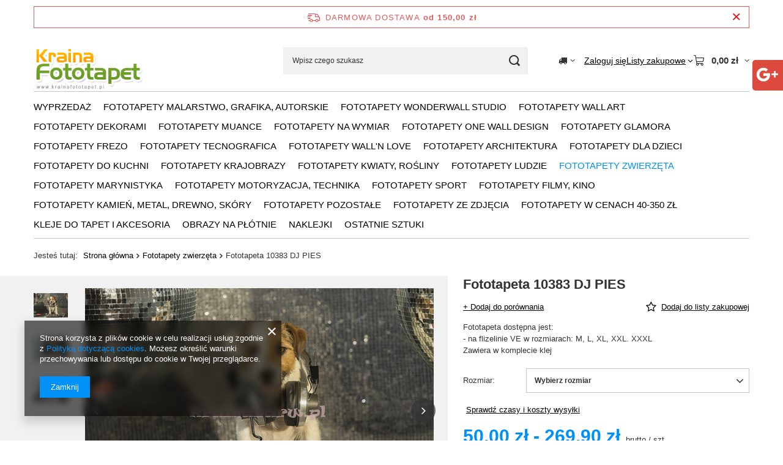

--- FILE ---
content_type: text/html; charset=utf-8
request_url: https://www.krainafototapet.pl/product-pol-64312-Fototapeta-10383-DJ-PIES.html
body_size: 26433
content:
<!DOCTYPE html>
<html lang="pl" class="--freeShipping --vat --gross " ><head><link rel="preload" as="image" fetchpriority="high" href="/hpeciai/2cabd630c3a69fdb16cf448d9fe7faa2/pol_pm_Fototapeta-10383-DJ-PIES-64312_1.jpg"><meta name="viewport" content="initial-scale = 1.0, maximum-scale = 5.0, width=device-width, viewport-fit=cover"><meta http-equiv="Content-Type" content="text/html; charset=utf-8"><meta http-equiv="X-UA-Compatible" content="IE=edge"><title>Fototapeta 10383 DJ PIES </title><meta name="keywords" content=""><meta name="description" content="Fototapeta 10383 DJ PIES  | Fototapeta dostępna jest: - na flizelinie VE w rozmiarach: M, L, XL, XXL. XXXL Zawiera w komplecie klej  | Fototapety zwierzęta Fototapety w cenach 40-350 zł \ Fototapety Komar i inne na flizelinie Fototapety w cenach 40-350 zł \ Fototapety papierowe Komar i inne 1 i 2-cześciowe Fototapety w cenach 40-350 zł \ Fototapety papierowe Komar i inne 4-cześciowe"><link rel="icon" href="/gfx/pol/favicon.ico"><meta name="theme-color" content="#0090f6"><meta name="msapplication-navbutton-color" content="#0090f6"><meta name="apple-mobile-web-app-status-bar-style" content="#0090f6"><link rel="stylesheet" type="text/css" href="/gfx/pol/projector_style.css.gzip?r=1765442950"><style>
							#photos_slider[data-skeleton] .photos__link:before {
								padding-top: calc(min((400/570 * 100%), 400px));
							}
							@media (min-width: 979px) {.photos__slider[data-skeleton] .photos__figure:not(.--nav):first-child .photos__link {
								max-height: 400px;
							}}
						</style><script>var app_shop={urls:{prefix:'data="/gfx/'.replace('data="', '')+'pol/',graphql:'/graphql/v1/'},vars:{meta:{viewportContent:'initial-scale = 1.0, maximum-scale = 5.0, width=device-width, viewport-fit=cover'},priceType:'gross',priceTypeVat:true,productDeliveryTimeAndAvailabilityWithBasket:false,geoipCountryCode:'US',fairShopLogo: { enabled: false, image: '/gfx/standards/safe_light.svg'},currency:{id:'PLN',symbol:'zł',country:'pl',format:'###,##0.00',beforeValue:false,space:true,decimalSeparator:',',groupingSeparator:' '},language:{id:'pol',symbol:'pl',name:'Polski'},omnibus:{enabled:true,rebateCodeActivate:false,hidePercentageDiscounts:false,},},txt:{priceTypeText:' brutto',},fn:{},fnrun:{},files:[],graphql:{}};const getCookieByName=(name)=>{const value=`; ${document.cookie}`;const parts = value.split(`; ${name}=`);if(parts.length === 2) return parts.pop().split(';').shift();return false;};if(getCookieByName('freeeshipping_clicked')){document.documentElement.classList.remove('--freeShipping');}if(getCookieByName('rabateCode_clicked')){document.documentElement.classList.remove('--rabateCode');}function hideClosedBars(){const closedBarsArray=JSON.parse(localStorage.getItem('closedBars'))||[];if(closedBarsArray.length){const styleElement=document.createElement('style');styleElement.textContent=`${closedBarsArray.map((el)=>`#${el}`).join(',')}{display:none !important;}`;document.head.appendChild(styleElement);}}hideClosedBars();</script><meta name="robots" content="index,follow"><meta name="rating" content="general"><meta name="Author" content="Sklep KrainaFototapet.pl na bazie IdoSell (www.idosell.com/shop).">
<!-- Begin LoginOptions html -->

<style>
#client_new_social .service_item[data-name="service_Apple"]:before, 
#cookie_login_social_more .service_item[data-name="service_Apple"]:before,
.oscop_contact .oscop_login__service[data-service="Apple"]:before {
    display: block;
    height: 2.6rem;
    content: url('/gfx/standards/apple.svg?r=1743165583');
}
.oscop_contact .oscop_login__service[data-service="Apple"]:before {
    height: auto;
    transform: scale(0.8);
}
#client_new_social .service_item[data-name="service_Apple"]:has(img.service_icon):before,
#cookie_login_social_more .service_item[data-name="service_Apple"]:has(img.service_icon):before,
.oscop_contact .oscop_login__service[data-service="Apple"]:has(img.service_icon):before {
    display: none;
}
</style>

<!-- End LoginOptions html -->

<!-- Open Graph -->
<meta property="og:type" content="website"><meta property="og:url" content="https://www.krainafototapet.pl/product-pol-64312-Fototapeta-10383-DJ-PIES.html
"><meta property="og:title" content="Fototapeta 10383 DJ PIES"><meta property="og:description" content="Fototapeta dostępna jest:
- na flizelinie VE w rozmiarach: M, L, XL, XXL. XXXL
Zawiera w komplecie klej
"><meta property="og:site_name" content="Sklep KrainaFototapet.pl"><meta property="og:locale" content="pl_PL"><meta property="og:image" content="https://www.krainafototapet.pl/hpeciai/e8001c5108adbfd771ccf70d5114cd9b/pol_pl_Fototapeta-10383-DJ-PIES-64312_1.jpg"><meta property="og:image:width" content="570"><meta property="og:image:height" content="400"><link rel="manifest" href="https://www.krainafototapet.pl/data/include/pwa/2/manifest.json?t=3"><meta name="apple-mobile-web-app-capable" content="yes"><meta name="apple-mobile-web-app-status-bar-style" content="black"><meta name="apple-mobile-web-app-title" content="www.krainafototapet.pl"><link rel="apple-touch-icon" href="/data/include/pwa/2/icon-128.png"><link rel="apple-touch-startup-image" href="/data/include/pwa/2/logo-512.png" /><meta name="msapplication-TileImage" content="/data/include/pwa/2/icon-144.png"><meta name="msapplication-TileColor" content="#2F3BA2"><meta name="msapplication-starturl" content="/"><script type="application/javascript">var _adblock = true;</script><script async src="/data/include/advertising.js"></script><script type="application/javascript">var statusPWA = {
                online: {
                    txt: "Połączono z internetem",
                    bg: "#5fa341"
                },
                offline: {
                    txt: "Brak połączenia z internetem",
                    bg: "#eb5467"
                }
            }</script><script async type="application/javascript" src="/ajax/js/pwa_online_bar.js?v=1&r=6"></script>
<!-- End Open Graph -->

<link rel="canonical" href="https://www.krainafototapet.pl/product-pol-64312-Fototapeta-10383-DJ-PIES.html" />


<!-- Begin additional html or js -->


<!--6|2|5-->
<style type="text/css">
div.bg_fix {
    position: static;
}

img.correct_img {
    float: right;
    left: 241px;
    margin: -17px 0 0;
    position: absolute !important;
    z-index: 10;
}


li.menu_category_all
{
display:none;
}

.search_categorydesc p { padding: 3px 0px; }

</style>
<!--63|2|53-->
<meta name="google-site-verification" content="UiOFhfmdFuPDr1oT_tdFjLgByQQPcvHimml7eJHRLgQ" />
<meta name="google-site-verification" content="f1k82-oBsDyUCelBBX2d7-sHm2BzZNRL29SNKfGAsuo" />
<!--66|2|54-->
<link rel="stylesheet" type="text/css" href="data/include/cms/css/social-media-minified.css" />
<link rel="stylesheet" type="text/css" href="data/include/cms/css/kac-sm.css" />
<!--67|2|55-->
<meta name="viewport" content="width=device-width,initial-scale=1">
<meta name="twitter:card" content="summary" />
<meta name="twitter:site" content="@krainafototapet" />
<meta name="twitter:creator" content="@krainafototapet" />
<meta name="twitter:url" content="https://www.krainafototapet.pl/">
<meta name="twitter:title" content="Fototapety ścienne - sklep internetowy KrainaFototapet.pl">
<meta name="twitter:description" content="ZOBACZ: ★ Fototapety ścienne ★ w sklepie KrainaFototapet.pl. Duży wybór fototapet na ścianę. Zadzwoń: ☎ 91 484 33 66">
<meta name="twitter:image" content="https://www.krainafototapet.pl/data/gfx/mask/pol/logo_2_big.png">

<!-- End additional html or js -->
                <script>
                if (window.ApplePaySession && window.ApplePaySession.canMakePayments()) {
                    var applePayAvailabilityExpires = new Date();
                    applePayAvailabilityExpires.setTime(applePayAvailabilityExpires.getTime() + 2592000000); //30 days
                    document.cookie = 'applePayAvailability=yes; expires=' + applePayAvailabilityExpires.toUTCString() + '; path=/;secure;'
                    var scriptAppleJs = document.createElement('script');
                    scriptAppleJs.src = "/ajax/js/apple.js?v=3";
                    if (document.readyState === "interactive" || document.readyState === "complete") {
                          document.body.append(scriptAppleJs);
                    } else {
                        document.addEventListener("DOMContentLoaded", () => {
                            document.body.append(scriptAppleJs);
                        });  
                    }
                } else {
                    document.cookie = 'applePayAvailability=no; path=/;secure;'
                }
                </script>
                                <script>
                var listenerFn = function(event) {
                    if (event.origin !== "https://payment.idosell.com")
                        return;
                    
                    var isString = (typeof event.data === 'string' || event.data instanceof String);
                    if (!isString) return;
                    try {
                        var eventData = JSON.parse(event.data);
                    } catch (e) {
                        return;
                    }
                    if (!eventData) { return; }                                            
                    if (eventData.isError) { return; }
                    if (eventData.action != 'isReadyToPay') {return; }
                    
                    if (eventData.result.result && eventData.result.paymentMethodPresent) {
                        var googlePayAvailabilityExpires = new Date();
                        googlePayAvailabilityExpires.setTime(googlePayAvailabilityExpires.getTime() + 2592000000); //30 days
                        document.cookie = 'googlePayAvailability=yes; expires=' + googlePayAvailabilityExpires.toUTCString() + '; path=/;secure;'
                    } else {
                        document.cookie = 'googlePayAvailability=no; path=/;secure;'
                    }                                            
                }     
                if (!window.isAdded)
                {                                        
                    if (window.oldListener != null) {
                         window.removeEventListener('message', window.oldListener);
                    }                        
                    window.addEventListener('message', listenerFn);
                    window.oldListener = listenerFn;                                      
                       
                    const iframe = document.createElement('iframe');
                    iframe.src = "https://payment.idosell.com/assets/html/checkGooglePayAvailability.html?origin=https%3A%2F%2Fwww.krainafototapet.pl";
                    iframe.style.display = 'none';                                            

                    if (document.readyState === "interactive" || document.readyState === "complete") {
                          if (!window.isAdded) {
                              window.isAdded = true;
                              document.body.append(iframe);
                          }
                    } else {
                        document.addEventListener("DOMContentLoaded", () => {
                            if (!window.isAdded) {
                              window.isAdded = true;
                              document.body.append(iframe);
                          }
                        });  
                    }  
                }
                </script>
                <script>let paypalDate = new Date();
                    paypalDate.setTime(paypalDate.getTime() + 86400000);
                    document.cookie = 'payPalAvailability_PLN=-1; expires=' + paypalDate.getTime() + '; path=/; secure';
                </script><script src="/data/gzipFile/expressCheckout.js.gz"></script></head><body><div id="container" class="projector_page container max-width-1200"><header class=""><script class="ajaxLoad">app_shop.vars.vat_registered="true";app_shop.vars.currency_format="###,##0.00";app_shop.vars.currency_before_value=false;app_shop.vars.currency_space=true;app_shop.vars.symbol="zł";app_shop.vars.id="PLN";app_shop.vars.baseurl="http://www.krainafototapet.pl/";app_shop.vars.sslurl="https://www.krainafototapet.pl/";app_shop.vars.curr_url="%2Fproduct-pol-64312-Fototapeta-10383-DJ-PIES.html";var currency_decimal_separator=',';var currency_grouping_separator=' ';app_shop.vars.blacklist_extension=["exe","com","swf","js","php"];app_shop.vars.blacklist_mime=["application/javascript","application/octet-stream","message/http","text/javascript","application/x-deb","application/x-javascript","application/x-shockwave-flash","application/x-msdownload"];app_shop.urls.contact="/contact-pol.html";</script><div id="viewType" style="display:none"></div><div id="menu_skip" class="menu_skip"><a href="#layout" class="btn --outline --medium menu_skip__link --layout">Przejdź do zawartości strony</a><a href="#menu_categories" class="btn --outline --medium menu_skip__link --menu">Przejdź do kategorii</a></div><div id="freeShipping" class="freeShipping"><span class="freeShipping__info">Darmowa dostawa</span><strong class="freeShipping__val">
				od 
				150,00 zł</strong><a href="" class="freeShipping__close" aria-label="Zamknij pasek informacyjny"></a></div><div id="logo" class="d-flex align-items-center" data-bg="/data/gfx/mask/pol/top_2_big.jpg"><a href="/" target="_self" aria-label="Logo sklepu"><img src="/data/gfx/mask/pol/logo_2_big.png" alt="Kraina Fototapet" width="255" height="135"></a></div><form action="https://www.krainafototapet.pl/search.php" method="get" id="menu_search" class="menu_search"><a href="#showSearchForm" class="menu_search__mobile" aria-label="Szukaj"></a><div class="menu_search__block"><div class="menu_search__item --input"><input class="menu_search__input" type="text" name="text" autocomplete="off" placeholder="Wpisz czego szukasz" aria-label="Wpisz czego szukasz"><button class="menu_search__submit" type="submit" aria-label="Szukaj"></button></div><div class="menu_search__item --results search_result"></div></div></form><div id="menu_top" class="menu_top"><div id="menu_settings" class="align-items-center justify-content-center justify-content-lg-end"><div class="open_trigger hover__wrapper --hover_touch" tabindex="0" aria-label="Kliknij, aby zmienić kraj dostawy"><span class="d-none d-md-inline-block flag_txt"><i class="icon-truck"></i></span><i class="icon-angle-down d-none d-md-inline-block"></i><form class="hover__element --right" action="https://www.krainafototapet.pl/settings.php" method="post"><ul><li><div class="form-group"><span for="menu_settings_country">Dostawa do</span><div class="select-after"><select class="form-control" name="country" id="menu_settings_country" aria-label="Dostawa do"><option value="1143020041">Czechy</option><option value="1143020042">Dania</option><option value="1143020116">Litwa</option><option value="1143020118">Łotwa</option><option selected value="1143020003">Polska</option><option value="1143020182">Słowacja</option><option value="1143020217">Węgry</option></select></div></div></li><li class="buttons"><button class="btn --solid --large" type="submit">
									Zastosuj zmiany
								</button></li></ul></form></div></div><div class="account_links"><a class="account_links__item" href="https://www.krainafototapet.pl/login.php"><span class="account_links__text --logged-out">Zaloguj się</span></a></div><div class="shopping_list_top hover__wrapper" data-empty="true"><a href="https://www.krainafototapet.pl/pl/shoppinglist/" class="wishlist_link slt_link --empty" aria-label="Listy zakupowe"><span class="slt_link__text">Listy zakupowe</span></a><div class="slt_lists hover__element"><ul class="slt_lists__nav"><li class="slt_lists__nav_item" data-list_skeleton="true" data-list_id="true" data-shared="true"><a href="#" class="slt_lists__nav_link" data-list_href="true"><span class="slt_lists__nav_name" data-list_name="true"></span><span class="slt_lists__count" data-list_count="true">0</span></a></li><li class="slt_lists__nav_item --empty"><a class="slt_lists__nav_link --empty" href="https://www.krainafototapet.pl/pl/shoppinglist/"><span class="slt_lists__nav_name" data-list_name="true">Lista zakupowa</span><span class="slt_lists__count" data-list_count="true">0</span></a></li></ul></div></div><div id="menu_basket" class="top_basket hover__wrapper --skeleton --mobile_hide"><a class="top_basket__sub" title="Przejdź do koszyka" href="/basketedit.php" aria-label="Wartość koszyka: 0,00 zł"><span class="badge badge-info"></span><strong class="top_basket__price">0,00 zł</strong></a><div class="top_basket__express_checkout_container"><express-checkout type="basket"></express-checkout></div><script>
        app_shop.vars.cache_html = true;
      </script><div class="top_basket__details hover__element --skeleton"><div class="top_basket__skeleton --name"></div><div class="top_basket__skeleton --product"></div><div class="top_basket__skeleton --product"></div><div class="top_basket__skeleton --product --last"></div><div class="top_basket__skeleton --sep"></div><div class="top_basket__skeleton --summary"></div></div></div><template id="top_basket_product"><div class="top_basket__product"><a class="top_basket__img" title=""><picture><source type="image/webp" srcset=""></source><img src="" alt=""></picture></a><a class="top_basket__link" title=""></a><div class="top_basket__prices"><span class="top_basket__price"></span><span class="top_basket__unit"></span><span class="top_basket__vat"></span></div></div></template><template id="top_basket_summary"><div class="top_basket__summary_shipping_free"><span class="top_basket__summary_label --freeshipping_limit">Do darmowej dostawy brakuje <span class="top_basket__summary_value"></span></span><span class="progress_bar"><span class="progress_bar__value"></span></span></div><div class="top_basket__summary_item --worth"><span class="top_basket__summary_label">Wartość zamówienia:</span><b class="top_basket__summary_value"></b></div><div class="top_basket__summary_item --shipping"><span class="top_basket__summary_label">Koszt przesyłki:</span><b class="top_basket__summary_value"></b></div><div class="top_basket__buttons"><a class="btn --solid --large" data-ec-class="btn --outline --large" title="Przejdź do koszyka" href="/basketedit.php">
        Przejdź do koszyka
      </a><div id="top_basket__express_checkout_placeholder"></div></div></template><template id="top_basket_details"><div class="top_basket__details hover__element"><div class="top_basket__details_sub"><div class="headline"><span class="headline__name">Twój koszyk (<span class="top_basket__count"></span>)</span></div><div class="top_basket__products"></div><div class="top_basket__summary"></div></div></div></template></div><nav id="menu_categories" class="wide" aria-label="Kategorie główne"><button type="button" class="navbar-toggler" aria-label="Menu"><i class="icon-reorder"></i></button><div class="navbar-collapse" id="menu_navbar"><ul class="navbar-nav mx-md-n2"><li class="nav-item"><span class="nav-link-wrapper"><a  href="/pol_m_WYPRZEDAZ-1463.html" target="_self" title="WYPRZEDAŻ" class="nav-link --l1" >WYPRZEDAŻ</a><button class="nav-link-expand" type="button" aria-label="WYPRZEDAŻ, Menu"></button></span><ul class="navbar-subnav"><li class="nav-header"><a href="#backLink" class="nav-header__backLink"><i class="icon-angle-left"></i></a><a  href="/pol_m_WYPRZEDAZ-1463.html" target="_self" title="WYPRZEDAŻ" class="nav-link --l1" >WYPRZEDAŻ</a></li><li class="nav-item empty"><a  href="/pol_m_WYPRZEDAZ_Fototapety-1464.html" target="_self" title="Fototapety" class="nav-link --l2" >Fototapety</a></li></ul></li><li class="nav-item"><span class="nav-link-wrapper"><a  href="/pol_m_Fototapety-malarstwo-grafika-autorskie-369.html" target="_self" title="Fototapety malarstwo, grafika, autorskie" class="nav-link --l1" >Fototapety malarstwo, grafika, autorskie</a><button class="nav-link-expand" type="button" aria-label="Fototapety malarstwo, grafika, autorskie, Menu"></button></span><ul class="navbar-subnav"><li class="nav-header"><a href="#backLink" class="nav-header__backLink"><i class="icon-angle-left"></i></a><a  href="/pol_m_Fototapety-malarstwo-grafika-autorskie-369.html" target="_self" title="Fototapety malarstwo, grafika, autorskie" class="nav-link --l1" >Fototapety malarstwo, grafika, autorskie</a></li><li class="nav-item empty"><a  href="/pol_m_Fototapety-malarstwo-grafika-autorskie_Fototapety-abstrakcja-465.html" target="_self" title="Fototapety abstrakcja" class="nav-link --l2" >Fototapety abstrakcja</a></li><li class="nav-item empty"><a  href="/pol_m_Fototapety-malarstwo-grafika-autorskie_Fototapety-grafika-466.html" target="_self" title="Fototapety grafika" class="nav-link --l2" >Fototapety grafika</a></li><li class="nav-item"><a  href="/pol_m_Fototapety-malarstwo-grafika-autorskie_Fototapety-sztuka-467.html" target="_self" title="Fototapety sztuka" class="nav-link --l2" >Fototapety sztuka</a><ul class="navbar-subsubnav"><li class="nav-header"><a href="#backLink" class="nav-header__backLink"><i class="icon-angle-left"></i></a><a  href="/pol_m_Fototapety-malarstwo-grafika-autorskie_Fototapety-sztuka-467.html" target="_self" title="Fototapety sztuka" class="nav-link --l2" >Fototapety sztuka</a></li><li class="nav-item"><a  href="/pol_m_Fototapety-malarstwo-grafika-autorskie_Fototapety-sztuka_Fototapety-ludzie-471.html" target="_self" title="Fototapety ludzie" class="nav-link --l3" >Fototapety ludzie</a></li><li class="nav-item"><a  href="/pol_m_Fototapety-malarstwo-grafika-autorskie_Fototapety-sztuka_Fototapety-pejzaze-472.html" target="_self" title="Fototapety pejzaże" class="nav-link --l3" >Fototapety pejzaże</a></li><li class="nav-item"><a  href="/pol_m_Fototapety-malarstwo-grafika-autorskie_Fototapety-sztuka_Fototapety-rzezby-figurki-473.html" target="_self" title="Fototapety rzeźby, figurki" class="nav-link --l3" >Fototapety rzeźby, figurki</a></li></ul></li><li class="nav-item empty"><a  href="/pol_m_Fototapety-malarstwo-grafika-autorskie_Fototapety-graffiti-litery-468.html" target="_self" title="Fototapety graffiti, litery" class="nav-link --l2" >Fototapety graffiti, litery</a></li><li class="nav-item empty"><a  href="/pol_m_Fototapety-malarstwo-grafika-autorskie_Fototapety-mapy-papiery-469.html" target="_self" title="Fototapety mapy, papiery" class="nav-link --l2" >Fototapety mapy, papiery</a></li><li class="nav-item empty"><a  href="/pol_m_Fototapety-malarstwo-grafika-autorskie_Fototapety-Javier-Velasco-470.html" target="_self" title="Fototapety Javier Velasco" class="nav-link --l2" >Fototapety Javier Velasco</a></li><li class="nav-item empty"><a  href="/pol_m_Fototapety-malarstwo-grafika-autorskie_Fototapety-pozostale-488.html" target="_self" title="Fototapety pozostałe" class="nav-link --l2" >Fototapety pozostałe</a></li><li class="nav-item empty"><a  href="/pol_m_Fototapety-malarstwo-grafika-autorskie_Fototapety-Skinwall-2146.html" target="_self" title="Fototapety Skinwall" class="nav-link --l2" >Fototapety Skinwall</a></li><li class="nav-item empty"><a  href="/pol_m_Fototapety-malarstwo-grafika-autorskie_Fototapety-NewWalls-2202.html" target="_self" title="Fototapety NewWalls" class="nav-link --l2" >Fototapety NewWalls</a></li><li class="nav-item empty"><a  href="/pol_m_Fototapety-malarstwo-grafika-autorskie_Fototapety-WallCraft-2222.html" target="_self" title="Fototapety WallCraft" class="nav-link --l2" >Fototapety WallCraft</a></li></ul></li><li class="nav-item"><span class="nav-link-wrapper"><a  href="/pol_m_Fototapety-WonderWall-Studio-2066.html" target="_self" title="Fototapety WonderWall Studio" class="nav-link --l1" >Fototapety WonderWall Studio</a></span></li><li class="nav-item"><span class="nav-link-wrapper"><a  href="/pol_m_Fototapety-Wall-Art-2046.html" target="_self" title="Fototapety Wall Art" class="nav-link --l1" >Fototapety Wall Art</a><button class="nav-link-expand" type="button" aria-label="Fototapety Wall Art, Menu"></button></span><ul class="navbar-subnav"><li class="nav-header"><a href="#backLink" class="nav-header__backLink"><i class="icon-angle-left"></i></a><a  href="/pol_m_Fototapety-Wall-Art-2046.html" target="_self" title="Fototapety Wall Art" class="nav-link --l1" >Fototapety Wall Art</a></li><li class="nav-item empty"><a  href="/pol_m_Fototapety-Wall-Art_Fototapety-Kolekcja-Arte-2073.html" target="_self" title="Fototapety Kolekcja Arte" class="nav-link --l2" >Fototapety Kolekcja Arte</a></li><li class="nav-item empty"><a  href="/pol_m_Fototapety-Wall-Art_Fototapety-Kolekcja-Ombre-2047.html" target="_self" title="Fototapety Kolekcja Ombre" class="nav-link --l2" >Fototapety Kolekcja Ombre</a></li><li class="nav-item empty"><a  href="/pol_m_Fototapety-Wall-Art_Fototapety-Kolekcja-Noire-2051.html" target="_self" title="Fototapety Kolekcja Noire" class="nav-link --l2" >Fototapety Kolekcja Noire</a></li><li class="nav-item empty"><a  href="/pol_m_Fototapety-Wall-Art_Fototapety-Kolekcja-Classic-2054.html" target="_self" title="Fototapety Kolekcja Classic" class="nav-link --l2" >Fototapety Kolekcja Classic</a></li><li class="nav-item empty"><a  href="/pol_m_Fototapety-Wall-Art_Fototapety-Kolekcja-Nature-2057.html" target="_self" title="Fototapety Kolekcja Nature" class="nav-link --l2" >Fototapety Kolekcja Nature</a></li><li class="nav-item empty"><a  href="/pol_m_Fototapety-Wall-Art_Fototapety-Kolekcja-Raw-2060.html" target="_self" title="Fototapety Kolekcja Raw" class="nav-link --l2" >Fototapety Kolekcja Raw</a></li><li class="nav-item empty"><a  href="/pol_m_Fototapety-Wall-Art_Fototapety-Kolekcja-Modern-2148.html" target="_self" title="Fototapety Kolekcja Modern" class="nav-link --l2" >Fototapety Kolekcja Modern</a></li><li class="nav-item empty"><a  href="/pol_m_Fototapety-Wall-Art_Fototapety-Kolekcja-Originals-2263.html" target="_self" title="Fototapety Kolekcja Originals" class="nav-link --l2" >Fototapety Kolekcja Originals</a></li></ul></li><li class="nav-item"><span class="nav-link-wrapper"><a  href="/pol_m_Fototapety-Dekorami-2181.html" target="_self" title="Fototapety Dekorami" class="nav-link --l1" >Fototapety Dekorami</a></span></li><li class="nav-item"><span class="nav-link-wrapper"><a  href="/pol_m_Fototapety-Muance-2069.html" target="_self" title="Fototapety Muance" class="nav-link --l1" >Fototapety Muance</a></span></li><li class="nav-item"><span class="nav-link-wrapper"><a  href="https://krainabarw.tapetomat.com/pl/" target="_self" title="Fototapety na wymiar" class="nav-link --l1" >Fototapety na wymiar</a></span></li><li class="nav-item"><span class="nav-link-wrapper"><a  href="/pol_m_Fototapety-One-Wall-Design-2083.html" target="_self" title="Fototapety One Wall Design " class="nav-link --l1" >Fototapety One Wall Design </a></span></li><li class="nav-item"><span class="nav-link-wrapper"><a  href="/pol_m_FOTOTAPETY-GLAMORA-2151.html" target="_self" title="FOTOTAPETY GLAMORA" class="nav-link --l1" >FOTOTAPETY GLAMORA</a></span></li><li class="nav-item"><span class="nav-link-wrapper"><a  href="/pol_m_FOTOTAPETY-FREZO-2088.html" target="_self" title="FOTOTAPETY FREZO" class="nav-link --l1" >FOTOTAPETY FREZO</a><button class="nav-link-expand" type="button" aria-label="FOTOTAPETY FREZO, Menu"></button></span><ul class="navbar-subnav"><li class="nav-header"><a href="#backLink" class="nav-header__backLink"><i class="icon-angle-left"></i></a><a  href="/pol_m_FOTOTAPETY-FREZO-2088.html" target="_self" title="FOTOTAPETY FREZO" class="nav-link --l1" >FOTOTAPETY FREZO</a></li><li class="nav-item empty"><a  href="/pol_m_FOTOTAPETY-FREZO_KOLEKCJA-ABSTRAKCJE-I-2089.html" target="_self" title="KOLEKCJA ABSTRAKCJE I" class="nav-link --l2" >KOLEKCJA ABSTRAKCJE I</a></li><li class="nav-item empty"><a  href="/pol_m_FOTOTAPETY-FREZO_KOLEKCJA-ABSTRAKCJE-II-2096.html" target="_self" title="KOLEKCJA ABSTRAKCJE II" class="nav-link --l2" >KOLEKCJA ABSTRAKCJE II</a></li><li class="nav-item empty"><a  href="/pol_m_FOTOTAPETY-FREZO_KOLEKCJA-CZARODZIEJSKI-LAS-2099.html" target="_self" title="KOLEKCJA CZARODZIEJSKI LAS" class="nav-link --l2" >KOLEKCJA CZARODZIEJSKI LAS</a></li><li class="nav-item empty"><a  href="/pol_m_FOTOTAPETY-FREZO_KOLEKCJA-PANNY-I-NIMFY-2102.html" target="_self" title="KOLEKCJA PANNY I NIMFY" class="nav-link --l2" >KOLEKCJA PANNY I NIMFY</a></li><li class="nav-item empty"><a  href="/pol_m_FOTOTAPETY-FREZO_KOLEKCJA-SURREALISMUS-2106.html" target="_self" title="KOLEKCJA SURREALISMUS" class="nav-link --l2" >KOLEKCJA SURREALISMUS</a></li><li class="nav-item empty"><a  href="/pol_m_FOTOTAPETY-FREZO_KOLEKCJA-SZARE-MIRAZE-2110.html" target="_self" title="KOLEKCJA SZARE MIRAŻE" class="nav-link --l2" >KOLEKCJA SZARE MIRAŻE</a></li></ul></li><li class="nav-item"><span class="nav-link-wrapper"><a  href="/pol_m_Fototapety-Tecnografica-2123.html" target="_self" title="Fototapety Tecnografica" class="nav-link --l1" >Fototapety Tecnografica</a></span></li><li class="nav-item"><span class="nav-link-wrapper"><a  href="/pol_m_Fototapety-Walln-Love-2235.html" target="_self" title="Fototapety Wall'n Love" class="nav-link --l1" >Fototapety Wall'n Love</a></span></li><li class="nav-item"><span class="nav-link-wrapper"><a  href="/pol_m_Fototapety-architektura-1533.html" target="_self" title="Fototapety architektura" class="nav-link --l1" >Fototapety architektura</a><button class="nav-link-expand" type="button" aria-label="Fototapety architektura, Menu"></button></span><ul class="navbar-subnav"><li class="nav-header"><a href="#backLink" class="nav-header__backLink"><i class="icon-angle-left"></i></a><a  href="/pol_m_Fototapety-architektura-1533.html" target="_self" title="Fototapety architektura" class="nav-link --l1" >Fototapety architektura</a></li><li class="nav-item"><a  href="/pol_m_Fototapety-architektura_Fototapety-miasta-miasteczka-1534.html" target="_self" title="Fototapety miasta, miasteczka" class="nav-link --l2" >Fototapety miasta, miasteczka</a><ul class="navbar-subsubnav"><li class="nav-header"><a href="#backLink" class="nav-header__backLink"><i class="icon-angle-left"></i></a><a  href="/pol_m_Fototapety-architektura_Fototapety-miasta-miasteczka-1534.html" target="_self" title="Fototapety miasta, miasteczka" class="nav-link --l2" >Fototapety miasta, miasteczka</a></li><li class="nav-item"><a  href="/pol_m_Fototapety-architektura_Fototapety-miasta-miasteczka_Fototapety-noca-1537.html" target="_self" title="Fototapety nocą" class="nav-link --l3" >Fototapety nocą</a></li><li class="nav-item"><a  href="/pol_m_Fototapety-architektura_Fototapety-miasta-miasteczka_Fototapety-za-dnia-1538.html" target="_self" title="Fototapety za dnia" class="nav-link --l3" >Fototapety za dnia</a></li><li class="nav-item"><a  href="/pol_m_Fototapety-architektura_Fototapety-miasta-miasteczka_Fototapety-uliczki-1539.html" target="_self" title="Fototapety uliczki" class="nav-link --l3" >Fototapety uliczki</a></li><li class="nav-item"><a  href="/pol_m_Fototapety-architektura_Fototapety-miasta-miasteczka_Fototapety-pozostale-1540.html" target="_self" title="Fototapety pozostałe" class="nav-link --l3" >Fototapety pozostałe</a></li></ul></li><li class="nav-item"><a  href="/pol_m_Fototapety-architektura_Fototapety-budynki-budowle-1535.html" target="_self" title="Fototapety budynki, budowle" class="nav-link --l2" >Fototapety budynki, budowle</a><ul class="navbar-subsubnav"><li class="nav-header"><a href="#backLink" class="nav-header__backLink"><i class="icon-angle-left"></i></a><a  href="/pol_m_Fototapety-architektura_Fototapety-budynki-budowle-1535.html" target="_self" title="Fototapety budynki, budowle" class="nav-link --l2" >Fototapety budynki, budowle</a></li><li class="nav-item"><a  href="/pol_m_Fototapety-architektura_Fototapety-budynki-budowle_Fototapety-zabytki-1541.html" target="_self" title="Fototapety zabytki" class="nav-link --l3" >Fototapety zabytki</a></li><li class="nav-item"><a  href="/pol_m_Fototapety-architektura_Fototapety-budynki-budowle_Fototapety-mosty-1542.html" target="_self" title="Fototapety mosty" class="nav-link --l3" >Fototapety mosty</a></li><li class="nav-item"><a  href="/pol_m_Fototapety-architektura_Fototapety-budynki-budowle_Fototapety-wieze-latarnie-1543.html" target="_self" title="Fototapety wieże, latarnie" class="nav-link --l3" >Fototapety wieże, latarnie</a></li><li class="nav-item"><a  href="/pol_m_Fototapety-architektura_Fototapety-budynki-budowle_Fototapety-wiezowce-1544.html" target="_self" title="Fototapety wieżowce" class="nav-link --l3" >Fototapety wieżowce</a></li></ul></li><li class="nav-item empty"><a  href="/pol_m_Fototapety-architektura_Fototapety-elementy-architektoniczne-1536.html" target="_self" title="Fototapety elementy architektoniczne" class="nav-link --l2" >Fototapety elementy architektoniczne</a></li></ul></li><li class="nav-item"><span class="nav-link-wrapper"><a  href="/pol_m_Fototapety-dla-dzieci-366.html" target="_self" title="Fototapety dla dzieci" class="nav-link --l1" >Fototapety dla dzieci</a><button class="nav-link-expand" type="button" aria-label="Fototapety dla dzieci, Menu"></button></span><ul class="navbar-subnav"><li class="nav-header"><a href="#backLink" class="nav-header__backLink"><i class="icon-angle-left"></i></a><a  href="/pol_m_Fototapety-dla-dzieci-366.html" target="_self" title="Fototapety dla dzieci" class="nav-link --l1" >Fototapety dla dzieci</a></li><li class="nav-item empty"><a  href="/pol_m_Fototapety-dla-dzieci_Fototapety-dla-chlopcow-432.html" target="_self" title="Fototapety dla chłopców" class="nav-link --l2" >Fototapety dla chłopców</a></li><li class="nav-item empty"><a  href="/pol_m_Fototapety-dla-dzieci_Fototapety-dla-dziewczynek-433.html" target="_self" title="Fototapety dla dziewczynek" class="nav-link --l2" >Fototapety dla dziewczynek</a></li><li class="nav-item empty"><a  href="/pol_m_Fototapety-dla-dzieci_Fototapety-bajki-kreskowki-i-komiksy-496.html" target="_self" title="Fototapety bajki, kreskówki i komiksy" class="nav-link --l2" >Fototapety bajki, kreskówki i komiksy</a></li></ul></li><li class="nav-item"><span class="nav-link-wrapper"><a  href="/pol_m_Fototapety-do-kuchni-367.html" target="_self" title="Fototapety do kuchni" class="nav-link --l1" >Fototapety do kuchni</a><button class="nav-link-expand" type="button" aria-label="Fototapety do kuchni, Menu"></button></span><ul class="navbar-subnav"><li class="nav-header"><a href="#backLink" class="nav-header__backLink"><i class="icon-angle-left"></i></a><a  href="/pol_m_Fototapety-do-kuchni-367.html" target="_self" title="Fototapety do kuchni" class="nav-link --l1" >Fototapety do kuchni</a></li><li class="nav-item empty"><a  href="/pol_m_Fototapety-do-kuchni_Fototapety-warzywa-owoce-453.html" target="_self" title="Fototapety warzywa, owoce" class="nav-link --l2" >Fototapety warzywa, owoce</a></li><li class="nav-item empty"><a  href="/pol_m_Fototapety-do-kuchni_Fototapety-kawa-herbata-454.html" target="_self" title="Fototapety kawa, herbata" class="nav-link --l2" >Fototapety kawa, herbata</a></li><li class="nav-item empty"><a  href="/pol_m_Fototapety-do-kuchni_Fototapety-napoje-alkoholowe-455.html" target="_self" title="Fototapety napoje alkoholowe" class="nav-link --l2" >Fototapety napoje alkoholowe</a></li><li class="nav-item"><a  href="/pol_m_Fototapety-do-kuchni_Fototapety-wyroby-piekarnicze-456.html" target="_self" title="Fototapety wyroby piekarnicze" class="nav-link --l2" >Fototapety wyroby piekarnicze</a><ul class="navbar-subsubnav"><li class="nav-header"><a href="#backLink" class="nav-header__backLink"><i class="icon-angle-left"></i></a><a  href="/pol_m_Fototapety-do-kuchni_Fototapety-wyroby-piekarnicze-456.html" target="_self" title="Fototapety wyroby piekarnicze" class="nav-link --l2" >Fototapety wyroby piekarnicze</a></li><li class="nav-item"><a  href="/pol_m_Fototapety-do-kuchni_Fototapety-wyroby-piekarnicze_Fototapety-pieczywo-458.html" target="_self" title="Fototapety pieczywo" class="nav-link --l3" >Fototapety pieczywo</a></li><li class="nav-item"><a  href="/pol_m_Fototapety-do-kuchni_Fototapety-wyroby-piekarnicze_Fototapety-ciasta-ciasteczka-slodycze-459.html" target="_self" title="Fototapety ciasta, ciasteczka, słodycze" class="nav-link --l3" >Fototapety ciasta, ciasteczka, słodycze</a></li></ul></li><li class="nav-item empty"><a  href="/pol_m_Fototapety-do-kuchni_Fototapety-pozostale-457.html" target="_self" title="Fototapety pozostałe" class="nav-link --l2" >Fototapety pozostałe</a></li></ul></li><li class="nav-item"><span class="nav-link-wrapper"><a  href="/pol_m_Fototapety-krajobrazy-365.html" target="_self" title="Fototapety krajobrazy" class="nav-link --l1" >Fototapety krajobrazy</a><button class="nav-link-expand" type="button" aria-label="Fototapety krajobrazy, Menu"></button></span><ul class="navbar-subnav"><li class="nav-header"><a href="#backLink" class="nav-header__backLink"><i class="icon-angle-left"></i></a><a  href="/pol_m_Fototapety-krajobrazy-365.html" target="_self" title="Fototapety krajobrazy" class="nav-link --l1" >Fototapety krajobrazy</a></li><li class="nav-item empty"><a  href="/pol_m_Fototapety-krajobrazy_Fototapety-kosmos-i-niebo-436.html" target="_self" title="Fototapety kosmos i niebo" class="nav-link --l2" >Fototapety kosmos i niebo</a></li><li class="nav-item empty"><a  href="/pol_m_Fototapety-krajobrazy_Fototapety-wschod-zachod-slonca-437.html" target="_self" title="Fototapety wschód/zachód słońca" class="nav-link --l2" >Fototapety wschód/zachód słońca</a></li><li class="nav-item"><a  href="/pol_m_Fototapety-krajobrazy_Fototapety-nad-woda-438.html" target="_self" title="Fototapety nad wodą" class="nav-link --l2" >Fototapety nad wodą</a><ul class="navbar-subsubnav"><li class="nav-header"><a href="#backLink" class="nav-header__backLink"><i class="icon-angle-left"></i></a><a  href="/pol_m_Fototapety-krajobrazy_Fototapety-nad-woda-438.html" target="_self" title="Fototapety nad wodą" class="nav-link --l2" >Fototapety nad wodą</a></li><li class="nav-item"><a  href="/pol_m_Fototapety-krajobrazy_Fototapety-nad-woda_Fototapety-jeziora-rzeki-wodospady-445.html" target="_self" title="Fototapety jeziora, rzeki, wodospady" class="nav-link --l3" >Fototapety jeziora, rzeki, wodospady</a></li><li class="nav-item"><a  href="/pol_m_Fototapety-krajobrazy_Fototapety-nad-woda_Fototapety-morskie-446.html" target="_self" title="Fototapety morskie" class="nav-link --l3" >Fototapety morskie</a></li></ul></li><li class="nav-item"><a  href="/pol_m_Fototapety-krajobrazy_Fototapety-plenery-439.html" target="_self" title="Fototapety plenery" class="nav-link --l2" >Fototapety plenery</a><ul class="navbar-subsubnav"><li class="nav-header"><a href="#backLink" class="nav-header__backLink"><i class="icon-angle-left"></i></a><a  href="/pol_m_Fototapety-krajobrazy_Fototapety-plenery-439.html" target="_self" title="Fototapety plenery" class="nav-link --l2" >Fototapety plenery</a></li><li class="nav-item"><a  href="/pol_m_Fototapety-krajobrazy_Fototapety-plenery_Fototapety-gory-440.html" target="_self" title="Fototapety góry" class="nav-link --l3" >Fototapety góry</a></li><li class="nav-item"><a  href="/pol_m_Fototapety-krajobrazy_Fototapety-plenery_Fototapety-lasy-441.html" target="_self" title="Fototapety lasy" class="nav-link --l3" >Fototapety lasy</a></li><li class="nav-item"><a  href="/pol_m_Fototapety-krajobrazy_Fototapety-plenery_Fototapety-pustynie-442.html" target="_self" title="Fototapety pustynie" class="nav-link --l3" >Fototapety pustynie</a></li><li class="nav-item"><a  href="/pol_m_Fototapety-krajobrazy_Fototapety-plenery_Fototapety-laki-i-pola-443.html" target="_self" title="Fototapety łąki i pola" class="nav-link --l3" >Fototapety łąki i pola</a></li><li class="nav-item"><a  href="/pol_m_Fototapety-krajobrazy_Fototapety-plenery_Fototapety-ogrody-parki-444.html" target="_self" title="Fototapety ogrody, parki" class="nav-link --l3" >Fototapety ogrody, parki</a></li><li class="nav-item"><a  href="/pol_m_Fototapety-krajobrazy_Fototapety-plenery_Fototapety-drogi-499.html" target="_self" title="Fototapety drogi" class="nav-link --l3" >Fototapety drogi</a></li></ul></li></ul></li><li class="nav-item"><span class="nav-link-wrapper"><a  href="/pol_m_Fototapety-kwiaty-rosliny-358.html" target="_self" title="Fototapety kwiaty, rośliny" class="nav-link --l1" >Fototapety kwiaty, rośliny</a><button class="nav-link-expand" type="button" aria-label="Fototapety kwiaty, rośliny, Menu"></button></span><ul class="navbar-subnav"><li class="nav-header"><a href="#backLink" class="nav-header__backLink"><i class="icon-angle-left"></i></a><a  href="/pol_m_Fototapety-kwiaty-rosliny-358.html" target="_self" title="Fototapety kwiaty, rośliny" class="nav-link --l1" >Fototapety kwiaty, rośliny</a></li><li class="nav-item empty"><a  href="/pol_m_Fototapety-kwiaty-rosliny_Fototapety-owoce-447.html" target="_self" title="Fototapety owoce" class="nav-link --l2" >Fototapety owoce</a></li><li class="nav-item empty"><a  href="/pol_m_Fototapety-kwiaty-rosliny_Fototapety-kwiaty-448.html" target="_self" title="Fototapety kwiaty" class="nav-link --l2" >Fototapety kwiaty</a></li><li class="nav-item empty"><a  href="/pol_m_Fototapety-kwiaty-rosliny_Fototapety-drzewa-i-bambusy-449.html" target="_self" title="Fototapety drzewa i bambusy" class="nav-link --l2" >Fototapety drzewa i bambusy</a></li><li class="nav-item empty"><a  href="/pol_m_Fototapety-kwiaty-rosliny_Fototapety-liscie-450.html" target="_self" title="Fototapety liście" class="nav-link --l2" >Fototapety liście</a></li><li class="nav-item empty"><a  href="/pol_m_Fototapety-kwiaty-rosliny_Fototapety-trawy-451.html" target="_self" title="Fototapety trawy" class="nav-link --l2" >Fototapety trawy</a></li></ul></li><li class="nav-item"><span class="nav-link-wrapper"><a  href="/pol_m_Fototapety-ludzie-372.html" target="_self" title="Fototapety ludzie" class="nav-link --l1" >Fototapety ludzie</a><button class="nav-link-expand" type="button" aria-label="Fototapety ludzie, Menu"></button></span><ul class="navbar-subnav"><li class="nav-header"><a href="#backLink" class="nav-header__backLink"><i class="icon-angle-left"></i></a><a  href="/pol_m_Fototapety-ludzie-372.html" target="_self" title="Fototapety ludzie" class="nav-link --l1" >Fototapety ludzie</a></li><li class="nav-item"><a  href="/pol_m_Fototapety-ludzie_Fototapety-sylwetki-portrety-460.html" target="_self" title="Fototapety sylwetki, portrety" class="nav-link --l2" >Fototapety sylwetki, portrety</a><ul class="navbar-subsubnav"><li class="nav-header"><a href="#backLink" class="nav-header__backLink"><i class="icon-angle-left"></i></a><a  href="/pol_m_Fototapety-ludzie_Fototapety-sylwetki-portrety-460.html" target="_self" title="Fototapety sylwetki, portrety" class="nav-link --l2" >Fototapety sylwetki, portrety</a></li><li class="nav-item"><a  href="/pol_m_Fototapety-ludzie_Fototapety-sylwetki-portrety_Fototapety-dzieci-486.html" target="_self" title="Fototapety dzieci" class="nav-link --l3" >Fototapety dzieci</a></li><li class="nav-item"><a  href="/pol_m_Fototapety-ludzie_Fototapety-sylwetki-portrety_Fototapety-kobiety-462.html" target="_self" title="Fototapety kobiety" class="nav-link --l3" >Fototapety kobiety</a></li><li class="nav-item"><a  href="/pol_m_Fototapety-ludzie_Fototapety-sylwetki-portrety_Fototapety-mezczyzni-463.html" target="_self" title="Fototapety mężczyźni" class="nav-link --l3" >Fototapety mężczyźni</a></li><li class="nav-item"><a  href="/pol_m_Fototapety-ludzie_Fototapety-sylwetki-portrety_Fototapety-grupy-ludzi-464.html" target="_self" title="Fototapety grupy ludzi" class="nav-link --l3" >Fototapety grupy ludzi</a></li></ul></li><li class="nav-item empty"><a  href="/pol_m_Fototapety-ludzie_Fototapety-pozostale-461.html" target="_self" title="Fototapety pozostałe" class="nav-link --l2" >Fototapety pozostałe</a></li></ul></li><li class="nav-item nav-open"><span class="nav-link-wrapper"><a  href="/pol_m_Fototapety-zwierzeta-371.html" target="_self" title="Fototapety zwierzęta" class="nav-link --l1 active" >Fototapety zwierzęta</a></span></li><li class="nav-item"><span class="nav-link-wrapper"><a  href="/pol_m_Fototapety-marynistyka-368.html" target="_self" title="Fototapety marynistyka" class="nav-link --l1" >Fototapety marynistyka</a><button class="nav-link-expand" type="button" aria-label="Fototapety marynistyka, Menu"></button></span><ul class="navbar-subnav"><li class="nav-header"><a href="#backLink" class="nav-header__backLink"><i class="icon-angle-left"></i></a><a  href="/pol_m_Fototapety-marynistyka-368.html" target="_self" title="Fototapety marynistyka" class="nav-link --l1" >Fototapety marynistyka</a></li><li class="nav-item empty"><a  href="/pol_m_Fototapety-marynistyka_Fototapety-woda-fale-morze-406.html" target="_self" title="Fototapety woda, fale, morze" class="nav-link --l2" >Fototapety woda, fale, morze</a></li><li class="nav-item empty"><a  href="/pol_m_Fototapety-marynistyka_Fototapety-pomosty-tarasy-407.html" target="_self" title="Fototapety pomosty, tarasy" class="nav-link --l2" >Fototapety pomosty, tarasy</a></li><li class="nav-item empty"><a  href="/pol_m_Fototapety-marynistyka_Fototapety-wyspy-plaze-408.html" target="_self" title="Fototapety wyspy, plaże" class="nav-link --l2" >Fototapety wyspy, plaże</a></li><li class="nav-item empty"><a  href="/pol_m_Fototapety-marynistyka_Fototapety-podwodne-409.html" target="_self" title="Fototapety podwodne" class="nav-link --l2" >Fototapety podwodne</a></li><li class="nav-item empty"><a  href="/pol_m_Fototapety-marynistyka_Fototapety-statki-jachty-zaglowce-497.html" target="_self" title="Fototapety statki, jachty, żaglowce" class="nav-link --l2" >Fototapety statki, jachty, żaglowce</a></li></ul></li><li class="nav-item"><span class="nav-link-wrapper"><a  href="/pol_m_Fototapety-motoryzacja-technika-370.html" target="_self" title="Fototapety motoryzacja, technika" class="nav-link --l1" >Fototapety motoryzacja, technika</a><button class="nav-link-expand" type="button" aria-label="Fototapety motoryzacja, technika, Menu"></button></span><ul class="navbar-subnav"><li class="nav-header"><a href="#backLink" class="nav-header__backLink"><i class="icon-angle-left"></i></a><a  href="/pol_m_Fototapety-motoryzacja-technika-370.html" target="_self" title="Fototapety motoryzacja, technika" class="nav-link --l1" >Fototapety motoryzacja, technika</a></li><li class="nav-item"><a  href="/pol_m_Fototapety-motoryzacja-technika_Fototapety-pojazdy-414.html" target="_self" title="Fototapety pojazdy" class="nav-link --l2" >Fototapety pojazdy</a><ul class="navbar-subsubnav"><li class="nav-header"><a href="#backLink" class="nav-header__backLink"><i class="icon-angle-left"></i></a><a  href="/pol_m_Fototapety-motoryzacja-technika_Fototapety-pojazdy-414.html" target="_self" title="Fototapety pojazdy" class="nav-link --l2" >Fototapety pojazdy</a></li><li class="nav-item"><a  href="/pol_m_Fototapety-motoryzacja-technika_Fototapety-pojazdy_Fototapety-samochody-417.html" target="_self" title="Fototapety samochody" class="nav-link --l3" >Fototapety samochody</a></li><li class="nav-item"><a  href="/pol_m_Fototapety-motoryzacja-technika_Fototapety-pojazdy_Fototapety-motory-418.html" target="_self" title="Fototapety motory" class="nav-link --l3" >Fototapety motory</a></li><li class="nav-item"><a  href="/pol_m_Fototapety-motoryzacja-technika_Fototapety-pojazdy_Fototapety-lotnictwo-419.html" target="_self" title="Fototapety lotnictwo" class="nav-link --l3" >Fototapety lotnictwo</a></li><li class="nav-item"><a  href="/pol_m_Fototapety-motoryzacja-technika_Fototapety-pojazdy_Fototapety-autobusy-ciezarowki-420.html" target="_self" title="Fototapety autobusy, ciężarówki" class="nav-link --l3" >Fototapety autobusy, ciężarówki</a></li><li class="nav-item"><a  href="/pol_m_Fototapety-motoryzacja-technika_Fototapety-pojazdy_Fototapety-pozostale-421.html" target="_self" title="Fototapety pozostałe" class="nav-link --l3" >Fototapety pozostałe</a></li></ul></li><li class="nav-item empty"><a  href="/pol_m_Fototapety-motoryzacja-technika_Fototapety-technika-415.html" target="_self" title="Fototapety technika" class="nav-link --l2" >Fototapety technika</a></li><li class="nav-item empty"><a  href="/pol_m_Fototapety-motoryzacja-technika_Fototapety-kosmos-sci-fi-416.html" target="_self" title="Fototapety kosmos, sci-fi" class="nav-link --l2" >Fototapety kosmos, sci-fi</a></li></ul></li><li class="nav-item"><span class="nav-link-wrapper"><a  href="/pol_m_Fototapety-sport-385.html" target="_self" title="Fototapety sport" class="nav-link --l1" >Fototapety sport</a><button class="nav-link-expand" type="button" aria-label="Fototapety sport, Menu"></button></span><ul class="navbar-subnav"><li class="nav-header"><a href="#backLink" class="nav-header__backLink"><i class="icon-angle-left"></i></a><a  href="/pol_m_Fototapety-sport-385.html" target="_self" title="Fototapety sport" class="nav-link --l1" >Fototapety sport</a></li><li class="nav-item empty"><a  href="/pol_m_Fototapety-sport_Fototapety-surfing-411.html" target="_self" title="Fototapety surfing" class="nav-link --l2" >Fototapety surfing</a></li><li class="nav-item empty"><a  href="/pol_m_Fototapety-sport_Fototapety-pilka-nozna-i-koszykowka-412.html" target="_self" title="Fototapety piłka nożna i koszykówka" class="nav-link --l2" >Fototapety piłka nożna i koszykówka</a></li><li class="nav-item empty"><a  href="/pol_m_Fototapety-sport_Fototapety-ekstremalne-413.html" target="_self" title="Fototapety ekstremalne" class="nav-link --l2" >Fototapety ekstremalne</a></li></ul></li><li class="nav-item"><span class="nav-link-wrapper"><a  href="/pol_m_Fototapety-filmy-kino-1132.html" target="_self" title="Fototapety filmy, kino" class="nav-link --l1" >Fototapety filmy, kino</a><button class="nav-link-expand" type="button" aria-label="Fototapety filmy, kino, Menu"></button></span><ul class="navbar-subnav"><li class="nav-header"><a href="#backLink" class="nav-header__backLink"><i class="icon-angle-left"></i></a><a  href="/pol_m_Fototapety-filmy-kino-1132.html" target="_self" title="Fototapety filmy, kino" class="nav-link --l1" >Fototapety filmy, kino</a></li><li class="nav-item empty"><a  href="/pol_m_Fototapety-filmy-kino_Fototapety-Gwiezdne-Wojny-1133.html" target="_self" title="Fototapety Gwiezdne Wojny" class="nav-link --l2" >Fototapety Gwiezdne Wojny</a></li></ul></li><li class="nav-item"><span class="nav-link-wrapper"><a  href="/pol_m_Fototapety-kamien-metal-drewno-skory-1150.html" target="_self" title="Fototapety kamień, metal, drewno, skóry" class="nav-link --l1" >Fototapety kamień, metal, drewno, skóry</a></span></li><li class="nav-item"><span class="nav-link-wrapper"><a  href="/pol_m_Fototapety-pozostale-373.html" target="_self" title="Fototapety pozostałe" class="nav-link --l1" >Fototapety pozostałe</a></span></li><li class="nav-item"><span class="nav-link-wrapper"><a  href="/pol_m_Fototapety-ze-zdjecia-2003.html" target="_self" title="Fototapety ze zdjęcia" class="nav-link --l1" >Fototapety ze zdjęcia</a></span></li><li class="nav-item"><span class="nav-link-wrapper"><a  href="/pol_m_Fototapety-w-cenach-40-350-zl-890.html" target="_self" title="Fototapety w cenach 40-350 zł" class="nav-link --l1" >Fototapety w cenach 40-350 zł</a><button class="nav-link-expand" type="button" aria-label="Fototapety w cenach 40-350 zł, Menu"></button></span><ul class="navbar-subnav"><li class="nav-header"><a href="#backLink" class="nav-header__backLink"><i class="icon-angle-left"></i></a><a  href="/pol_m_Fototapety-w-cenach-40-350-zl-890.html" target="_self" title="Fototapety w cenach 40-350 zł" class="nav-link --l1" >Fototapety w cenach 40-350 zł</a></li><li class="nav-item empty"><a  href="/pol_m_Fototapety-w-cenach-40-350-zl_Fototapety-dla-dzieci-Disney-3DWalltastic-i-inne-891.html" target="_self" title="Fototapety dla dzieci Disney,3DWalltastic i inne" class="nav-link --l2" >Fototapety dla dzieci Disney,3DWalltastic i inne</a></li><li class="nav-item empty"><a  href="/pol_m_Fototapety-w-cenach-40-350-zl_Fototapety-Komar-i-inne-na-flizelinie-892.html" target="_self" title="Fototapety Komar i inne na flizelinie" class="nav-link --l2" >Fototapety Komar i inne na flizelinie</a></li><li class="nav-item empty"><a  href="/pol_m_Fototapety-w-cenach-40-350-zl_Fototapety-papierowe-Komar-i-inne-1-i-2-czesciowe-893.html" target="_self" title="Fototapety papierowe Komar i inne 1 i 2-cześciowe" class="nav-link --l2" >Fototapety papierowe Komar i inne 1 i 2-cześciowe</a></li><li class="nav-item empty"><a  href="/pol_m_Fototapety-w-cenach-40-350-zl_Fototapety-papierowe-Komar-i-inne-4-czesciowe-894.html" target="_self" title="Fototapety papierowe Komar i inne 4-cześciowe" class="nav-link --l2" >Fototapety papierowe Komar i inne 4-cześciowe</a></li><li class="nav-item empty"><a  href="/pol_m_Fototapety-w-cenach-40-350-zl_Fototapety-papierowe-Komar-i-inne-8-czesciowe-895.html" target="_self" title="Fototapety papierowe Komar i inne 8-częściowe" class="nav-link --l2" >Fototapety papierowe Komar i inne 8-częściowe</a></li><li class="nav-item empty"><a  href="/pol_m_Fototapety-w-cenach-40-350-zl_Fototapety-na-flizelinie-w-nietypowych-ksztaltach-897.html" target="_self" title="Fototapety na flizelinie w nietypowych kształtach" class="nav-link --l2" >Fototapety na flizelinie w nietypowych kształtach</a></li></ul></li><li class="nav-item"><span class="nav-link-wrapper"><a  href="/pol_m_Kleje-do-tapet-i-akcesoria-534.html" target="_self" title="Kleje do tapet i akcesoria" class="nav-link --l1" >Kleje do tapet i akcesoria</a></span></li><li class="nav-item"><span class="nav-link-wrapper"><a  href="/pol_m_Obrazy-na-plotnie-1169.html" target="_self" title="Obrazy na płótnie" class="nav-link --l1" >Obrazy na płótnie</a><button class="nav-link-expand" type="button" aria-label="Obrazy na płótnie, Menu"></button></span><ul class="navbar-subnav"><li class="nav-header"><a href="#backLink" class="nav-header__backLink"><i class="icon-angle-left"></i></a><a  href="/pol_m_Obrazy-na-plotnie-1169.html" target="_self" title="Obrazy na płótnie" class="nav-link --l1" >Obrazy na płótnie</a></li><li class="nav-item empty"><a  href="/pol_m_Obrazy-na-plotnie_Obrazy-dla-dzieci-1170.html" target="_self" title="Obrazy dla dzieci" class="nav-link --l2" >Obrazy dla dzieci</a></li><li class="nav-item"><a  href="/pol_m_Obrazy-na-plotnie_Obrazy-Fauna-i-Flora-1176.html" target="_self" title="Obrazy Fauna i Flora" class="nav-link --l2" >Obrazy Fauna i Flora</a><ul class="navbar-subsubnav"><li class="nav-header"><a href="#backLink" class="nav-header__backLink"><i class="icon-angle-left"></i></a><a  href="/pol_m_Obrazy-na-plotnie_Obrazy-Fauna-i-Flora-1176.html" target="_self" title="Obrazy Fauna i Flora" class="nav-link --l2" >Obrazy Fauna i Flora</a></li><li class="nav-item"><a  href="/pol_m_Obrazy-na-plotnie_Obrazy-Fauna-i-Flora_Obrazy-Rosliny-1931.html" target="_self" title="Obrazy Rośliny" class="nav-link --l3" >Obrazy Rośliny</a></li><li class="nav-item"><a  href="/pol_m_Obrazy-na-plotnie_Obrazy-Fauna-i-Flora_Obrazy-Zwierzeta-1932.html" target="_self" title="Obrazy Zwierzęta" class="nav-link --l3" >Obrazy Zwierzęta</a></li></ul></li><li class="nav-item empty"><a  href="/pol_m_Obrazy-na-plotnie_Obrazy-Architektura-1179.html" target="_self" title="Obrazy Architektura" class="nav-link --l2" >Obrazy Architektura</a></li><li class="nav-item empty"><a  href="/pol_m_Obrazy-na-plotnie_Sztuka-i-Abstrakcja-1182.html" target="_self" title="Sztuka i Abstrakcja" class="nav-link --l2" >Sztuka i Abstrakcja</a></li><li class="nav-item empty"><a  href="/pol_m_Obrazy-na-plotnie_Obrazy-Kulinaria-1396.html" target="_self" title="Obrazy Kulinaria" class="nav-link --l2" >Obrazy Kulinaria</a></li><li class="nav-item empty"><a  href="/pol_m_Obrazy-na-plotnie_Obrazy-Miasta-1936.html" target="_self" title="Obrazy Miasta" class="nav-link --l2" >Obrazy Miasta</a></li><li class="nav-item empty"><a  href="/pol_m_Obrazy-na-plotnie_Obrazy-Pejzaz-1185.html" target="_self" title="Obrazy Pejzaż" class="nav-link --l2" >Obrazy Pejzaż</a></li><li class="nav-item empty"><a  href="/pol_m_Obrazy-na-plotnie_Obrazy-Sport-1481.html" target="_self" title="Obrazy Sport" class="nav-link --l2" >Obrazy Sport</a></li><li class="nav-item empty"><a  href="/pol_m_Obrazy-na-plotnie_Star-Wars-1927.html" target="_self" title="Star Wars" class="nav-link --l2" >Star Wars</a></li><li class="nav-item empty"><a  href="/pol_m_Obrazy-na-plotnie_Inne-1188.html" target="_self" title="Inne" class="nav-link --l2" >Inne</a></li><li class="nav-item empty"><a  href="/pol_m_Obrazy-na-plotnie_Obrazy-Zestawy-1940.html" target="_self" title="Obrazy Zestawy" class="nav-link --l2" >Obrazy Zestawy</a></li></ul></li><li class="nav-item"><span class="nav-link-wrapper"><a  href="/pol_m_Naklejki-1833.html" target="_self" title="Naklejki " class="nav-link --l1" >Naklejki </a><button class="nav-link-expand" type="button" aria-label="Naklejki , Menu"></button></span><ul class="navbar-subnav"><li class="nav-header"><a href="#backLink" class="nav-header__backLink"><i class="icon-angle-left"></i></a><a  href="/pol_m_Naklejki-1833.html" target="_self" title="Naklejki " class="nav-link --l1" >Naklejki </a></li><li class="nav-item"><a  href="/pol_m_Naklejki-_Naklejki-dla-dzieci-1788.html" target="_self" title="Naklejki dla dzieci" class="nav-link --l2" >Naklejki dla dzieci</a><ul class="navbar-subsubnav"><li class="nav-header"><a href="#backLink" class="nav-header__backLink"><i class="icon-angle-left"></i></a><a  href="/pol_m_Naklejki-_Naklejki-dla-dzieci-1788.html" target="_self" title="Naklejki dla dzieci" class="nav-link --l2" >Naklejki dla dzieci</a></li><li class="nav-item"><a  href="/pol_m_Naklejki-_Naklejki-dla-dzieci_Auta-1793.html" target="_self" title="Auta" class="nav-link --l3" >Auta</a></li><li class="nav-item"><a  href="/pol_m_Naklejki-_Naklejki-dla-dzieci_Miary-wzrostu-1921.html" target="_self" title="Miary wzrostu" class="nav-link --l3" >Miary wzrostu</a></li><li class="nav-item"><a  href="/pol_m_Naklejki-_Naklejki-dla-dzieci_Pozostale-1880.html" target="_self" title="Pozostałe" class="nav-link --l3" >Pozostałe</a></li></ul></li><li class="nav-item empty"><a  href="/pol_m_Naklejki-_Naklejki-do-pokoju-mlodziezowego-1834.html" target="_self" title="Naklejki do pokoju młodzieżowego" class="nav-link --l2" >Naklejki do pokoju młodzieżowego</a></li><li class="nav-item empty"><a  href="/pol_m_Naklejki-_Naklejki-do-sypialni-1836.html" target="_self" title="Naklejki do sypialni" class="nav-link --l2" >Naklejki do sypialni</a></li><li class="nav-item empty"><a  href="/pol_m_Naklejki-_Naklejki-do-salonu-1837.html" target="_self" title="Naklejki do salonu" class="nav-link --l2" >Naklejki do salonu</a></li><li class="nav-item empty"><a  href="/pol_m_Naklejki-_Naklejki-do-kuchni-1838.html" target="_self" title="Naklejki do kuchni" class="nav-link --l2" >Naklejki do kuchni</a></li><li class="nav-item empty"><a  href="/pol_m_Naklejki-_Naklejki-do-lazienki-1839.html" target="_self" title="Naklejki do łazienki" class="nav-link --l2" >Naklejki do łazienki</a></li><li class="nav-item empty"><a  href="/pol_m_Naklejki-_Naklejki-do-biura-1840.html" target="_self" title="Naklejki do biura" class="nav-link --l2" >Naklejki do biura</a></li><li class="nav-item empty"><a  href="/pol_m_Naklejki-_Naklejki-kwiaty-rosliny-1866.html" target="_self" title="Naklejki kwiaty,rośliny" class="nav-link --l2" >Naklejki kwiaty,rośliny</a></li><li class="nav-item empty"><a  href="/pol_m_Naklejki-_Naklejki-napisy-1854.html" target="_self" title="Naklejki napisy" class="nav-link --l2" >Naklejki napisy</a></li><li class="nav-item empty"><a  href="/pol_m_Naklejki-_Naklejki-zwierzeta-1859.html" target="_self" title="Naklejki zwierzęta" class="nav-link --l2" >Naklejki zwierzęta</a></li><li class="nav-item empty"><a  href="/pol_m_Naklejki-_Naklejki-pozostale-1841.html" target="_self" title="Naklejki pozostałe" class="nav-link --l2" >Naklejki pozostałe</a></li><li class="nav-item empty"><a  href="/pol_m_Naklejki-_Naklejki-z-krysztalkami-1896.html" target="_self" title="Naklejki z kryształkami" class="nav-link --l2" >Naklejki z kryształkami</a></li></ul></li><li class="nav-item"><span class="nav-link-wrapper"><a  href="/pol_m_OSTATNIE-SZTUKI-2243.html" target="_self" title="OSTATNIE SZTUKI" class="nav-link --l1" >OSTATNIE SZTUKI</a><button class="nav-link-expand" type="button" aria-label="OSTATNIE SZTUKI, Menu"></button></span><ul class="navbar-subnav"><li class="nav-header"><a href="#backLink" class="nav-header__backLink"><i class="icon-angle-left"></i></a><a  href="/pol_m_OSTATNIE-SZTUKI-2243.html" target="_self" title="OSTATNIE SZTUKI" class="nav-link --l1" >OSTATNIE SZTUKI</a></li><li class="nav-item empty"><a  href="/pol_m_OSTATNIE-SZTUKI_Fototapety-2248.html" target="_self" title="Fototapety" class="nav-link --l2" >Fototapety</a></li><li class="nav-item empty"><a  href="/pol_m_OSTATNIE-SZTUKI_Naklejki-2249.html" target="_self" title="Naklejki" class="nav-link --l2" >Naklejki</a></li><li class="nav-item empty"><a  href="/pol_m_OSTATNIE-SZTUKI_Plakaty-2253.html" target="_self" title="Plakaty" class="nav-link --l2" >Plakaty</a></li><li class="nav-item empty"><a  href="/pol_m_OSTATNIE-SZTUKI_Obrazy-2259.html" target="_self" title="Obrazy" class="nav-link --l2" >Obrazy</a></li></ul></li></ul></div></nav><div id="breadcrumbs" class="breadcrumbs"><div class="back_button"><button id="back_button"><i class="icon-angle-left"></i> Wstecz</button></div><nav class="list_wrapper" aria-label="Nawigacja okruszkowa"><ol><li><span>Jesteś tutaj:  </span></li><li class="bc-main"><span><a href="/">Strona główna</a></span></li><li class="category bc-item-1 bc-active" aria-current="page"><a class="category" href="/pol_m_Fototapety-zwierzeta-371.html">Fototapety zwierzęta</a></li><li class="bc-active bc-product-name" aria-current="page"><span>Fototapeta 10383 DJ PIES</span></li></ol></nav></div></header><div id="layout" class="row clearfix"><aside class="col-3"><section class="shopping_list_menu"><div class="shopping_list_menu__block --lists slm_lists" data-empty="true"><a href="#showShoppingLists" class="slm_lists__label">Listy zakupowe</a><ul class="slm_lists__nav"><li class="slm_lists__nav_item" data-list_skeleton="true" data-list_id="true" data-shared="true"><a href="#" class="slm_lists__nav_link" data-list_href="true"><span class="slm_lists__nav_name" data-list_name="true"></span><span class="slm_lists__count" data-list_count="true">0</span></a></li><li class="slm_lists__nav_header"><a href="#hidehoppingLists" class="slm_lists__label"><span class="sr-only">Wróć</span>Listy zakupowe</a></li><li class="slm_lists__nav_item --empty"><a class="slm_lists__nav_link --empty" href="https://www.krainafototapet.pl/pl/shoppinglist/"><span class="slm_lists__nav_name" data-list_name="true">Lista zakupowa</span><span class="sr-only">ilość produktów: </span><span class="slm_lists__count" data-list_count="true">0</span></a></li></ul><a href="#manage" class="slm_lists__manage d-none align-items-center d-md-flex">Zarządzaj listami</a></div><div class="shopping_list_menu__block --bought slm_bought"><a class="slm_bought__link d-flex" href="https://www.krainafototapet.pl/products-bought.php">
				Lista dotychczas zamówionych produktów
			</a></div><div class="shopping_list_menu__block --info slm_info"><strong class="slm_info__label d-block mb-3">Jak działa lista zakupowa?</strong><ul class="slm_info__list"><li class="slm_info__list_item d-flex mb-3">
					Po zalogowaniu możesz umieścić i przechowywać na liście zakupowej dowolną liczbę produktów nieskończenie długo.
				</li><li class="slm_info__list_item d-flex mb-3">
					Dodanie produktu do listy zakupowej nie oznacza automatycznie jego rezerwacji.
				</li><li class="slm_info__list_item d-flex mb-3">
					Dla niezalogowanych klientów lista zakupowa przechowywana jest do momentu wygaśnięcia sesji (około 24h).
				</li></ul></div></section><div id="mobileCategories" class="mobileCategories"><div class="mobileCategories__item --menu"><button type="button" class="mobileCategories__link --active" data-ids="#menu_search,.shopping_list_menu,#menu_search,#menu_navbar,#menu_navbar3, #menu_blog">
                            Menu
                        </button></div><div class="mobileCategories__item --account"><button type="button" class="mobileCategories__link" data-ids="#menu_contact,#login_menu_block">
                            Konto
                        </button></div><div class="mobileCategories__item --settings"><button type="button" class="mobileCategories__link" data-ids="#menu_settings">
                                Ustawienia
                            </button></div></div><div class="setMobileGrid" data-item="#menu_navbar"></div><div class="setMobileGrid" data-item="#menu_navbar3" data-ismenu1="true"></div><div class="setMobileGrid" data-item="#menu_blog"></div><div class="login_menu_block d-lg-none" id="login_menu_block"><a class="sign_in_link" href="/login.php" title=""><i class="icon-user"></i><span>Zaloguj się</span></a><a class="registration_link" href="https://www.krainafototapet.pl/client-new.php?register"><i class="icon-lock"></i><span>Zarejestruj się</span></a><a class="order_status_link" href="/order-open.php" title=""><i class="icon-globe"></i><span>Sprawdź status zamówienia</span></a></div><div class="setMobileGrid" data-item="#menu_contact"></div><div class="setMobileGrid" data-item="#menu_settings"></div></aside><main id="content" class="col-12"><div id="menu_compare_product" class="compare mb-2 pt-sm-3 pb-sm-3 mb-sm-3" style="display: none;"><div class="compare__label d-none d-sm-block">Dodane do porównania</div><div class="compare__sub" tabindex="-1"></div><div class="compare__buttons"><a class="compare__button btn --solid --secondary" href="https://www.krainafototapet.pl/product-compare.php" title="Porównaj wszystkie produkty" target="_blank"><span>Porównaj produkty </span><span class="d-sm-none">(0)</span></a><a class="compare__button --remove btn d-none d-sm-block" href="https://www.krainafototapet.pl/settings.php?comparers=remove&amp;product=###" title="Usuń wszystkie produkty">
					Usuń produkty
				</a></div><script>var cache_html = true;</script></div><section id="projector_photos" class="photos" data-thumbnails="true" data-thumbnails-count="5" data-thumbnails-horizontal="false" data-thumbnails-arrows="false" data-thumbnails-slider="false" data-thumbnails-enable="true" data-slider-fade-effect="true" data-slider-enable="true" data-slider-freemode="false" data-slider-centered="false"><div id="photos_nav" class="photos__nav" style="--thumbnails-count: 5;" data-more-slides="-2"><div class="swiper-button-prev"><i class="icon-angle-left"></i></div><div id="photos_nav_list" thumbsSlider="" class="photos__nav_wrapper swiper swiperThumbs"><div class="swiper-wrapper"><figure class="photos__figure --nav swiper-slide " data-slide-index="0"><img class="photos__photo --nav" width="110" height="77" src="/hpeciai/b4a37d42848d5a340df56d82ef8afe82/pol_ps_Fototapeta-10383-DJ-PIES-64312_1.jpg" loading="lazy" alt="Fototapeta 10383 DJ PIES"></figure><figure class="photos__figure --nav swiper-slide " data-slide-index="1"><img class="photos__photo --nav" width="110" height="73" src="/hpeciai/a202e06e074c42f175bebe7e202f1d43/pol_ps_Fototapeta-10383-DJ-PIES-64312_2.jpg" loading="lazy" alt="Fototapeta 10383 DJ PIES"></figure><figure class="photos__figure --nav swiper-slide " data-slide-index="2"><img class="photos__photo --nav" width="110" height="73" src="/hpeciai/a5ea17ea5288c04a2e7ea15c1bde8144/pol_ps_Fototapeta-10383-DJ-PIES-64312_3.jpg" loading="lazy" alt="Fototapeta 10383 DJ PIES"></figure></div></div><div class="swiper-button-next"><i class="icon-angle-right"></i></div></div><div id="photos_slider" class="photos__slider swiper" data-skeleton="true" data-photos-count="3"><div class="galleryNavigation --prev"><div class="swiper-button-prev --rounded"><i class="icon-angle-left"></i></div></div><div class="photos___slider_wrapper swiper-wrapper"><figure class="photos__figure swiper-slide " data-slide-index="0" tabindex="0"><img class="photos__photo" width="570" height="400" src="/hpeciai/2cabd630c3a69fdb16cf448d9fe7faa2/pol_pm_Fototapeta-10383-DJ-PIES-64312_1.jpg" data-img_high_res="/hpeciai/e8001c5108adbfd771ccf70d5114cd9b/pol_pl_Fototapeta-10383-DJ-PIES-64312_1.jpg" alt="Fototapeta 10383 DJ PIES"></figure><figure class="photos__figure swiper-slide slide-lazy" data-slide-index="1"><img class="photos__photo" width="570" height="380" src="/hpeciai/82f212fab2ff369287e1e845a3701c7c/pol_pm_Fototapeta-10383-DJ-PIES-64312_2.jpg" data-img_high_res="/hpeciai/5c754926bf040959b96d4a1aad7bb20a/pol_pl_Fototapeta-10383-DJ-PIES-64312_2.jpg" alt="Fototapeta 10383 DJ PIES" loading="lazy"><div class="swiper-lazy-preloader"></div></figure><figure class="photos__figure swiper-slide slide-lazy" data-slide-index="2"><img class="photos__photo" width="570" height="380" src="/hpeciai/246d136948e12ede954e2174c24bab27/pol_pm_Fototapeta-10383-DJ-PIES-64312_3.jpg" data-img_high_res="/hpeciai/71b523f69f4f386ca603585d1287ce18/pol_pl_Fototapeta-10383-DJ-PIES-64312_3.jpg" alt="Fototapeta 10383 DJ PIES" loading="lazy"><div class="swiper-lazy-preloader"></div></figure></div><div class="galleryPagination"><div class="swiper-pagination"></div></div><div class="galleryNavigation"><div class="swiper-button-next --rounded"><i class="icon-angle-right"></i></div></div></div></section><template id="GalleryModalTemplate"><div class="gallery_modal__wrapper" id="galleryModal"><div class="gallery_modal__header"><div class="gallery_modal__counter"></div><div class="gallery_modal__name">Fototapeta 10383 DJ PIES</div></div><div class="gallery_modal__sliders photos --gallery-modal"></div><div class="galleryNavigation"><div class="swiper-button-prev --rounded"><i class="icon-angle-left"></i></div><div class="swiper-button-next --rounded"><i class="icon-angle-right"></i></div></div></div></template><section id="projector_productname" class="product_name mb-4 mb-lg-2"><div class="product_name__block --name mb-2 d-sm-flex justify-content-sm-between mb-sm-3"><h1 class="product_name__name m-0">Fototapeta 10383 DJ PIES</h1></div><div class="product_name__block --links d-lg-flex flex-lg-wrap justify-content-lg-end align-items-lg-center"><div class="product_name__actions d-flex justify-content-between align-items-center mx-n1 mb-lg-2 flex-lg-grow-1"><a class="product_name__action --compare --add px-1" href="https://www.krainafototapet.pl/settings.php?comparers=add&amp;product=64312" title="Kliknij, aby dodać produkt do porównania"><span>+ Dodaj do porównania</span></a><a class="product_name__action --shopping-list px-1 d-flex align-items-center" href="#addToShoppingList" title="Kliknij, aby dodać produkt do listy zakupowej"><span>Dodaj do listy zakupowej</span></a></div></div><div class="product_name__block --description mt-3 mt-lg-1 mb-lg-2"><ul><li>Fototapeta dostępna jest:</li><li>- na flizelinie VE w rozmiarach: M, L, XL, XXL. XXXL</li><li>Zawiera w komplecie klej</li><li></li></ul></div></section><script class="ajaxLoad">
	cena_raty = 50.00;
	client_login = 'false';
	
	client_points = '';
	points_used = '';
	shop_currency = 'zł';
	trust_level = '0';

	window.product_config = {
		// Czy produkt jest kolekcją
		isCollection: false,
		isBundleOrConfigurator: false,
		// Czy produkt zawiera rabat ilościowy
		hasMultiPackRebate: false,
		// Flaga czy produkt ma ustawione ceny per rozmiar
		hasPricesPerSize: true,
		// Flaga czy włączone są subskrypcje
		hasSubscriptionsEnabled: false,
		// Typ subskrypcji
		subscriptionType: false,
	};

	window.product_data = [{
		// ID produktu
		id: 64312,
		// Typ produktu
		type: "product_item",
		selected: true,
		// Wybrany rozmiar
		selected_size_list: [],
	
		// Punkty - produkt
		for_points: false,
	
		// Ilośc punktów
		points: false,
		// Ilość otrzymanych punktów za zakup
		pointsReceive: false,
		// Jednostki
		unit: {
			name: "szt.",
			plural: "szt.",
			singular: "szt.",
			precision: "0",
			sellBy: 1,
		},
		// Waluta
		currency: "zł",
		// Domyślne ceny produktu
		base_price: {
			maxprice: "269.90",
			maxprice_formatted: "269,90 zł",
			maxprice_net: "219.43",
			maxprice_net_formatted: "219,43 zł",
			minprice: "50.00",
			minprice_formatted: "50,00 zł",
			minprice_net: "40.65",
			minprice_net_formatted: "40,65 zł",
			size_max_maxprice_net: "0.00",
			size_min_maxprice_net: "0.00",
			size_max_maxprice_net_formatted: "0,00 zł",
			size_min_maxprice_net_formatted: "0,00 zł",
			size_max_maxprice: "0.00",
			size_min_maxprice: "0.00",
			size_max_maxprice_formatted: "0,00 zł",
			size_min_maxprice_formatted: "0,00 zł",
			price_unit_sellby: "259.90",
			value: "50.00",
			price_formatted: "50,00 zł",
			price_net: "40.65",
			price_net_formatted: "40,65 zł",
			vat: "23",
			worth: "50.00",
			worth_net: "40.65",
			worth_formatted: "50,00 zł",
			worth_net_formatted: "40,65 zł",
			basket_enable: "y",
			special_offer: "false",
			rebate_code_active: "n",
			priceformula_error: "false",
			
		},
		// Zakresy ilości produktu
		order_quantity_range: {
			subscription_min_quantity: false,
			
		},
		// Rozmiary
		sizes: [
			{
				name: "M (szer.1,04m x wys.0,705m)",
				id: "V",
				product_id: 64312,
				amount: -1,
				amount_mo: -1,
				amount_mw: 0,
				amount_mp: 0,
				selected: false,
				// Punkty - rozmiar
				for_points: false,
				phone_price: false,
				
				availability: {
					visible: true,
					description: "",
					description_tel: "",
					status: "order",
					icon: "",
					icon_tel: "",
					delivery_days_undefined: false,
				},
				
				price: {
					price: {
						gross: {
								value: 50.00,

								formatted: "50,00 zł"
							}
					},
					omnibusPrice: {
						gross: false
					},
					omnibusPriceDetails: {
						youSavePercent: null,

						omnibusPriceIsHigherThanSellingPrice:false,

						newPriceEffectiveUntil: {
							formatted: ''
						},
					},
					min: {
						gross: false
					},
					max: {
						gross: false
					},
					youSavePercent: null,
					beforeRebate: {
						gross: false
					},
					beforeRebateDetails: {
						youSavePercent: null
					},
					advancePrice: {
						gross: null
					},
					suggested: {
						gross: false
					},
					advance: {
						gross: false
					},
					depositPrice: {
						gross: false
					},
					totalDepositPrice: {
						gross: false
					},
					rebateNumber:false
				},
				shippingTime: {
					shippingTime: {
						time: {
							days: 6,
							hours: 0,
							minutes: 0,
						},
						weekDay: 2,
						weekAmount: 0,
						today: false,
					},
					time: "2025-12-30 14:00",
					unknownTime: false,
					todayShipmentDeadline: false,
				}},
			{
				name: "L (szer.1,525m x wys.1,04m)",
				id: "U",
				product_id: 64312,
				amount: -1,
				amount_mo: -1,
				amount_mw: 0,
				amount_mp: 0,
				selected: false,
				// Punkty - rozmiar
				for_points: false,
				phone_price: false,
				
				availability: {
					visible: true,
					description: "",
					description_tel: "",
					status: "order",
					icon: "",
					icon_tel: "",
					delivery_days_undefined: false,
				},
				
				price: {
					price: {
						gross: {
								value: 65.00,

								formatted: "65,00 zł"
							}
					},
					omnibusPrice: {
						gross: false
					},
					omnibusPriceDetails: {
						youSavePercent: null,

						omnibusPriceIsHigherThanSellingPrice:false,

						newPriceEffectiveUntil: {
							formatted: ''
						},
					},
					min: {
						gross: false
					},
					max: {
						gross: false
					},
					youSavePercent: null,
					beforeRebate: {
						gross: false
					},
					beforeRebateDetails: {
						youSavePercent: null
					},
					advancePrice: {
						gross: null
					},
					suggested: {
						gross: false
					},
					advance: {
						gross: false
					},
					depositPrice: {
						gross: false
					},
					totalDepositPrice: {
						gross: false
					},
					rebateNumber:false
				},
				shippingTime: {
					shippingTime: {
						time: {
							days: 6,
							hours: 0,
							minutes: 0,
						},
						weekDay: 2,
						weekAmount: 0,
						today: false,
					},
					time: "2025-12-30 14:00",
					unknownTime: false,
					todayShipmentDeadline: false,
				}},
			{
				name: "XL (szer.2,08m x wys.1,46m)",
				id: "W",
				product_id: 64312,
				amount: -1,
				amount_mo: -1,
				amount_mw: 0,
				amount_mp: 0,
				selected: false,
				// Punkty - rozmiar
				for_points: false,
				phone_price: false,
				
				availability: {
					visible: true,
					description: "",
					description_tel: "",
					status: "order",
					icon: "",
					icon_tel: "",
					delivery_days_undefined: false,
				},
				
				price: {
					price: {
						gross: {
								value: 159.90,

								formatted: "159,90 zł"
							}
					},
					omnibusPrice: {
						gross: false
					},
					omnibusPriceDetails: {
						youSavePercent: null,

						omnibusPriceIsHigherThanSellingPrice:false,

						newPriceEffectiveUntil: {
							formatted: ''
						},
					},
					min: {
						gross: false
					},
					max: {
						gross: false
					},
					youSavePercent: null,
					beforeRebate: {
						gross: false
					},
					beforeRebateDetails: {
						youSavePercent: null
					},
					advancePrice: {
						gross: null
					},
					suggested: {
						gross: false
					},
					advance: {
						gross: false
					},
					depositPrice: {
						gross: false
					},
					totalDepositPrice: {
						gross: false
					},
					rebateNumber:false
				},
				shippingTime: {
					shippingTime: {
						time: {
							days: 6,
							hours: 0,
							minutes: 0,
						},
						weekDay: 2,
						weekAmount: 0,
						today: false,
					},
					time: "2025-12-30 14:00",
					unknownTime: false,
					todayShipmentDeadline: false,
				}},
			{
				name: "XXL (szer.3,12m x wys.2,19m)",
				id: "X",
				product_id: 64312,
				amount: -1,
				amount_mo: -1,
				amount_mw: 0,
				amount_mp: 0,
				selected: false,
				// Punkty - rozmiar
				for_points: false,
				phone_price: false,
				
				availability: {
					visible: true,
					description: "",
					description_tel: "",
					status: "order",
					icon: "",
					icon_tel: "",
					delivery_days_undefined: false,
				},
				
				price: {
					price: {
						gross: {
								value: 219.90,

								formatted: "219,90 zł"
							}
					},
					omnibusPrice: {
						gross: false
					},
					omnibusPriceDetails: {
						youSavePercent: null,

						omnibusPriceIsHigherThanSellingPrice:false,

						newPriceEffectiveUntil: {
							formatted: ''
						},
					},
					min: {
						gross: false
					},
					max: {
						gross: false
					},
					youSavePercent: null,
					beforeRebate: {
						gross: false
					},
					beforeRebateDetails: {
						youSavePercent: null
					},
					advancePrice: {
						gross: null
					},
					suggested: {
						gross: false
					},
					advance: {
						gross: false
					},
					depositPrice: {
						gross: false
					},
					totalDepositPrice: {
						gross: false
					},
					rebateNumber:false
				},
				shippingTime: {
					shippingTime: {
						time: {
							days: 6,
							hours: 0,
							minutes: 0,
						},
						weekDay: 2,
						weekAmount: 0,
						today: false,
					},
					time: "2025-12-30 14:00",
					unknownTime: false,
					todayShipmentDeadline: false,
				}},
			{
				name: "XXXL  (szer.4,16m x wys.2,54m)",
				id: "Y",
				product_id: 64312,
				amount: -1,
				amount_mo: -1,
				amount_mw: 0,
				amount_mp: 0,
				selected: false,
				// Punkty - rozmiar
				for_points: false,
				phone_price: false,
				
				availability: {
					visible: true,
					description: "",
					description_tel: "",
					status: "order",
					icon: "",
					icon_tel: "",
					delivery_days_undefined: false,
				},
				
				price: {
					price: {
						gross: {
								value: 269.90,

								formatted: "269,90 zł"
							}
					},
					omnibusPrice: {
						gross: false
					},
					omnibusPriceDetails: {
						youSavePercent: null,

						omnibusPriceIsHigherThanSellingPrice:false,

						newPriceEffectiveUntil: {
							formatted: ''
						},
					},
					min: {
						gross: false
					},
					max: {
						gross: false
					},
					youSavePercent: null,
					beforeRebate: {
						gross: false
					},
					beforeRebateDetails: {
						youSavePercent: null
					},
					advancePrice: {
						gross: null
					},
					suggested: {
						gross: false
					},
					advance: {
						gross: false
					},
					depositPrice: {
						gross: false
					},
					totalDepositPrice: {
						gross: false
					},
					rebateNumber:false
				},
				shippingTime: {
					shippingTime: {
						time: {
							days: 6,
							hours: 0,
							minutes: 0,
						},
						weekDay: 2,
						weekAmount: 0,
						today: false,
					},
					time: "2025-12-30 14:00",
					unknownTime: false,
					todayShipmentDeadline: false,
				}},
			{
				name: "V4 (szer.2,54m x wys.1,84m) ",
				id: "R",
				product_id: 64312,
				amount: -1,
				amount_mo: -1,
				amount_mw: 0,
				amount_mp: 0,
				selected: false,
				// Punkty - rozmiar
				for_points: false,
				phone_price: false,
				
				availability: {
					visible: true,
					description: "",
					description_tel: "",
					status: "order",
					icon: "",
					icon_tel: "",
					delivery_days_undefined: false,
				},
				
				price: {
					price: {
						gross: {
								value: 179.90,

								formatted: "179,90 zł"
							}
					},
					omnibusPrice: {
						gross: false
					},
					omnibusPriceDetails: {
						youSavePercent: null,

						omnibusPriceIsHigherThanSellingPrice:false,

						newPriceEffectiveUntil: {
							formatted: ''
						},
					},
					min: {
						gross: false
					},
					max: {
						gross: false
					},
					youSavePercent: null,
					beforeRebate: {
						gross: false
					},
					beforeRebateDetails: {
						youSavePercent: null
					},
					advancePrice: {
						gross: null
					},
					suggested: {
						gross: false
					},
					advance: {
						gross: false
					},
					depositPrice: {
						gross: false
					},
					totalDepositPrice: {
						gross: false
					},
					rebateNumber:false
				},
				shippingTime: {
					shippingTime: {
						time: {
							days: 6,
							hours: 0,
							minutes: 0,
						},
						weekDay: 2,
						weekAmount: 0,
						today: false,
					},
					time: "2025-12-30 14:00",
					unknownTime: false,
					todayShipmentDeadline: false,
				}},
			{
				name: "V8 (szer.3,68m x wys.2,54)",
				id: "S",
				product_id: 64312,
				amount: -1,
				amount_mo: -1,
				amount_mw: 0,
				amount_mp: 0,
				selected: false,
				// Punkty - rozmiar
				for_points: false,
				phone_price: false,
				
				availability: {
					visible: true,
					description: "",
					description_tel: "",
					status: "order",
					icon: "",
					icon_tel: "",
					delivery_days_undefined: false,
				},
				
				price: {
					price: {
						gross: {
								value: 259.90,

								formatted: "259,90 zł"
							}
					},
					omnibusPrice: {
						gross: false
					},
					omnibusPriceDetails: {
						youSavePercent: null,

						omnibusPriceIsHigherThanSellingPrice:false,

						newPriceEffectiveUntil: {
							formatted: ''
						},
					},
					min: {
						gross: false
					},
					max: {
						gross: false
					},
					youSavePercent: null,
					beforeRebate: {
						gross: false
					},
					beforeRebateDetails: {
						youSavePercent: null
					},
					advancePrice: {
						gross: null
					},
					suggested: {
						gross: false
					},
					advance: {
						gross: false
					},
					depositPrice: {
						gross: false
					},
					totalDepositPrice: {
						gross: false
					},
					rebateNumber:false
				},
				shippingTime: {
					shippingTime: {
						time: {
							days: 6,
							hours: 0,
							minutes: 0,
						},
						weekDay: 2,
						weekAmount: 0,
						today: false,
					},
					time: "2025-12-30 14:00",
					unknownTime: false,
					todayShipmentDeadline: false,
				}},
			
		],
		
		subscription: {
			rangeEnabled: true,
			min: {
				price: {
					gross: {
						value: "50.00",
					},
					net: {
						value: "40.65"
					},
				},
				save: "",
				before: "50.00"
			},
			max: {
					price: {
						gross: {
							value: "269.90",
						},
						net: {
							value: "219.43",
						},
					},
					save: "",
					before: "269.90"
					},
		},
	}];
</script><form id="projector_form" class="projector_details is-validated " action="https://www.krainafototapet.pl/basketchange.php" method="post" data-product_id="64312" data-type="product_item" data-bundle_configurator="false" data-price-type="gross" data-product-display-type="single-with-variants"><button form="projector_form" style="display:none;" type="submit"></button><input form="projector_form" id="projector_product_hidden" type="hidden" name="product" value="64312"><input form="projector_form" id="projector_size_hidden" type="hidden" name="size" autocomplete="off"><input form="projector_form" id="projector_mode_hidden" type="hidden" name="mode" value="1"><div class="projector_details__wrapper --oneclick"><div id="projector_sizes_section" class="projector_sizes" data-select="true"><span class="projector_sizes__label">Rozmiar</span><div class="projector_sizes__sub"><select form="projector_form" name="projector_sizes" id="projector_sizes_select" class="projector_sizes__select f-select --placeholder" aria-label="Wybierz rozmiar"><option>Wybierz rozmiar</option><option value="V" data-count="-1" data-product-id="64312" data-size-type="V">M (szer.1,04m x wys.0,705m)</option><option value="U" data-count="-1" data-product-id="64312" data-size-type="U">L (szer.1,525m x wys.1,04m)</option><option value="W" data-count="-1" data-product-id="64312" data-size-type="W">XL (szer.2,08m x wys.1,46m)</option><option value="X" data-count="-1" data-product-id="64312" data-size-type="X">XXL (szer.3,12m x wys.2,19m)</option><option value="Y" data-count="-1" data-product-id="64312" data-size-type="Y">XXXL  (szer.4,16m x wys.2,54m)</option><option value="R" data-count="-1" data-product-id="64312" data-size-type="R">V4 (szer.2,54m x wys.1,84m) </option><option value="S" data-count="-1" data-product-id="64312" data-size-type="S">V8 (szer.3,68m x wys.2,54)</option></select></div></div><div id="projector_status_section" class="projector_status_section"><div class="projector_info__item --status projector_status --status-hide" id="projector_status"><div id="projector_status_wrapper" class="projector_status__wrapper"><div id="projector_shipping_info" class="projector_status__info --hide"><strong class="projector_status__info_amount --hide" id="projector_amount" data-status-pattern="%d"></strong></div><div class="projector_status__description" id="projector_status_description"></div></div></div><div id="projector_shipping_unknown" class="projector_status__unknown --hide"><span class="projector_status__unknown_text"><a href="/contact-pol.html" target="_blank">Skontaktuj się z obsługą sklepu</a>, aby oszacować czas przygotowania tego produktu do wysyłki.
		</span></div><div class="projector_info__item --shipping projector_shipping --active" id="projector_shipping_dialog"><span class="projector_status__info_label --hide" id="projector_delivery_label">Wysyłka </span><span class="projector_status__info_days --hide" id="projector_delivery_days"></span><a class="projector_shipping__info projector_info__link" href="#shipping_info"><span class="projector_shipping__text">Sprawdź czasy i koszty wysyłki</span></a></div></div><div id="projector_prices_section" class="projector_prices "><div class="projector_prices__price_wrapper"><h2 class="projector_prices__price" id="projector_price_value" data-price="50.00"><span data-range-type="min">50,00 zł</span>
								 - 
							<span data-range-type="max">269,90 zł</span></h2><div class="projector_prices__info"><span class="projector_prices__vat"><span class="price_vat"> brutto</span></span><span class="projector_prices__unit_sep">
							/
					</span><span class="projector_prices__unit_sellby" id="projector_price_unit_sellby">1</span><span class="projector_prices__unit" id="projector_price_unit">szt.</span></div></div><div class="projector_prices__lowest_price omnibus_price"><span class="omnibus_price__text">Najniższa cena z 30 dni przed obniżką: </span><del id="projector_omnibus_price_value" class="omnibus_price__value" data-price=""></del><span class="projector_prices__unit_sep">
				/
		</span><span class="projector_prices__unit_sellby" style="display:none">1</span><span class="projector_prices__unit">szt.</span><span class="projector_prices__percent" id="projector_omnibus_percent"></span></div><div class="projector_prices__maxprice_wrapper --active" id="projector_price_maxprice_wrapper"><span class="projector_prices__maxprice_label">Cena regularna: </span><del id="projector_price_maxprice" class="projector_prices__maxprice" data-price=""></del><span class="projector_prices__unit_sep">
				/
		</span><span class="projector_prices__unit_sellby" style="display:none">1</span><span class="projector_prices__unit">szt.</span><span class="projector_prices__percent" id="projector_maxprice_percent"></span></div><div class="projector_prices__srp_wrapper" id="projector_price_srp_wrapper"><span class="projector_prices__srp_label">Cena katalogowa:</span><span class="projector_prices__srp" id="projector_price_srp" data-price=""></span></div><div class="projector_prices__points" id="projector_points_wrapper"><div class="projector_prices__points_wrapper" id="projector_price_points_wrapper"><span id="projector_button_points_basket" class="projector_prices__points_buy" title="Zaloguj się, aby kupić ten produkt za punkty"><span class="projector_prices__points_price_text">Możesz kupić za </span><span class="projector_prices__points_price" id="projector_price_points" data-price=""><span class="projector_currency"> pkt.</span></span></span></div></div></div><div id="projector_buttons_section" class="projector_buy" data-buttons-variant="range-with-button"><div class="projector_buy__number_wrapper"><button class="projector_buy__number_down projector_buy__number_range" type="button" data-range-type="down">-</button><input class="projector_buy__number" type="number" name="number" id="projector_number" data-prev="1" value="1" data-sellby="1" step="1"><button class="projector_buy__number_up projector_buy__number_range" type="button" data-range-type="up">+</button></div><button form="projector_form" class="projector_buy__button btn --solid --large" id="projector_button_basket" type="submit">
				Dodaj do koszyka
			</button><a class="projector_buy__shopping_list" href="#addToShoppingList" title="Kliknij, aby dodać produkt do listy zakupowej"></a></div><div id="projector_tell_availability_section" class="projector_tell_availability_section projector_tell_availability" data-buttons-variant="range-with-button"><div class="projector_tell_availability__block --link"><a class="projector_tell_availability__link btn --solid --large tell_availability_link_handler" href="#tellAvailability">Powiadom o dostępności<i class="icon-bell"></i></a></div><a class="projector_buy__shopping_list" href="#addToShoppingList" title="Kliknij, aby dodać produkt do listy zakupowej"></a></div><script>
  app_shop.vars.privatePolicyUrl = "/pol-privacy-and-cookie-notice.html";
</script><div id="projector_oneclick_section" class="projector_oneclick_section"><express-checkout></express-checkout><div class="projector_oneclick__wrapper" data-normal="true"><div class="projector_oneclick__label">
  				Możesz kupić także poprzez:
  			</div><div class="projector_details__oneclick projector_oneclick" data-lang="pol" data-hide="false"><div class="projector_oneclick__items"><div data-id="googlePay" class="projector_oneclick__item --googlePay" title="Kliknij i kup bez potrzeby rejestracji z Google Pay" id="oneclick_googlePay" data-normal-purchase="true"></div></div></div></div></div><div id="projector_additional_section" class="projector_info"><div class="projector_info__item --returns projector_returns" id="projector_returns"><span class="projector_returns__icon projector_info__icon"></span><span class="projector_returns__info projector_info__link"><span class="projector_returns__days">21</span> dni na łatwy zwrot</span></div><div class="projector_info__item --stocks projector_stocks" id="projector_stocks"><span class="projector_stocks__icon projector_info__icon"></span><span class="projector_stocks__info projector_info__link">Ten produkt nie jest dostępny w sklepie stacjonarnym</span></div><div class="projector_info__item --safe projector_safe" id="projector_safe"><span class="projector_safe__icon projector_info__icon"></span><span class="projector_safe__info projector_info__link">Bezpieczne zakupy</span></div><div class="projector_info__item --paypo projector_paypo" id="projector_paypo"><span class="projector_paypo__icon projector_info__icon"></span><span class="projector_paypo__info projector_info__link"><a class="projector_paypo__link" href="#showPaypo">Odroczone płatności</a>. Kup teraz, zapłać później, jeżeli nie zwrócisz</span><div class="paypo_info"><h6 class="headline"><span class="headline__name">Kup teraz, zapłać później - 4 kroki</span></h6><div class="paypo_info__block"><div class="paypo_info__item --first"><span class="paypo_info__text">Przy wyborze formy płatności, wybierz PayPo.</span><span class="paypo_info__img"><img src="/panel/gfx/payforms/paypo.png" alt="PayPo - kup teraz, zapłać za 30 dni" loading="lazy"></span></div><div class="paypo_info__item --second"><span class="paypo_info__text">PayPo opłaci twój rachunek w sklepie.<br>Na stronie PayPo sprawdź swoje dane i podaj pesel.</span></div><div class="paypo_info__item --third"><span class="paypo_info__text">Po otrzymaniu zakupów decydujesz co ci pasuje, a co nie. Możesz zwrócić część albo całość zamówienia - wtedy zmniejszy się też kwota do zapłaty PayPo.</span></div><div class="paypo_info__item --fourth"><span class="paypo_info__text">W ciągu 30 dni od zakupu płacisz PayPo za swoje zakupy <strong>bez żadnych dodatkowych kosztów</strong>. Jeśli chcesz, rozkładasz swoją płatność na raty.</span></div></div></div></div><div class="projector_info__item --points projector_points_recive --inactive" id="projector_points_recive"><span class="projector_points_recive__icon projector_info__icon"></span><span class="projector_points_recive__info projector_info__link"><span class="projector_points_recive__text">Po zakupie otrzymasz </span><span class="projector_points_recive__value" id="projector_points_recive_points"> pkt.</span></span></div></div></div></form><script class="ajaxLoad">
	app_shop.vars.contact_link = "/contact-pol.html";
</script><div id="dynamic_tabs_handler" class="tabs"></div><div id="details_wrapper"></div><section id="projector_dictionary" class="section dictionary"><div class="dictionary__group --first --no-group"><div class="dictionary__param row mb-2" data-producer="true"><div class="dictionary__name col-6 col-md-4 d-flex flex-column align-items-start"><span class="dictionary__name_txt">Marka</span></div><div class="dictionary__values col-6 col-md-8"><div class="dictionary__value"><a class="dictionary__value_txt" href="/firm-pol-1254040460-CONSALNET.html" title="Kliknij, by zobaczyć wszystkie produkty tej marki">CONSALNET</a></div></div></div></div></section><section id="projector_longdescription" class="section longdescription cm" data-dictionary="true"><p>Pies ze słuchawkami na uszach przy konsoli jako DJ</p>
<p>Fototapeta wprowadzi humor i wesoły klimat do twojego pokoju.</p>
<p>Wystarczy tylko trochę kleju i ....... gotowe!</p>
<p> </p>
<ul>
<li class="_tableRowTextEditTabs_tab_wysiwig"><a href="https://www.krainabarw.pl/panel/product-edit.php?idt=62411&amp;msg=addsuccess#long_desc_wysiwig_0"><em>Edycja opisu długiego (WYSIWYG)</em></a></li>
</ul>
<p><span style="font-size: 10pt; font-family: verdana,geneva;">Fototapeta dostępna jest:</span></p>
<p><span style="font-size: 10pt; font-family: verdana,geneva;"> </span></p>
<p><span style="font-size: 10pt; font-family: verdana,geneva;"> </span></p>
<p><span style="font-size: 10pt; font-family: verdana,geneva;"><strong style="font-family: tahoma, arial, helvetica, sans-serif; font-size: 10pt;">- Na podłożu flizelinowym o gramaturze 130 g/m2</strong> </span></p>
<ul>
<li><span style="font-size: 10pt; font-family: verdana,geneva;">drukowana metodą lateksową, bezzapachową i ekologiczną</span></li>
<li><span style="font-size: 10pt; font-family: verdana,geneva;">łatwe do przyklejenia - smarujemy klejem tylko ścianę</span></li>
<li><span style="font-size: 10pt; font-family: verdana,geneva;">idealne pasowanie brytów</span></li>
<li><span style="font-size: 10pt; font-family: verdana,geneva;">fototapeta nie marszczy się pod wpływem kleju, dzięki czemu unikamy efektu „bąbli” na ścianie</span></li>
<li><span style="font-size: 10pt; font-family: verdana,geneva;">fototapeta nie zmienia rozmiaru podczas klejenia</span></li>
<li><span style="font-size: 10pt; font-family: verdana,geneva;">produkt ekologiczny, posiada atesty do dekoracji ścian wewnątrz lokalowych</span></li>
</ul>
<p><span style="font-size: 10pt; font-family: verdana,geneva;">  <br /></span></p>
<p><span style="font-size: 10pt; font-family: verdana,geneva;"> </span></p>
<p><span style="font-size: 10pt; font-family: verdana,geneva;">Przed położeniem na ścianę należy rozwinąć wszystkie bryty fototapety i sprawdzić czy produkt nie zawiera wad czy błędów fabrycznych.</span></p>
<p><span style="font-size: 10pt; font-family: verdana,geneva;">pies, piesek ,słuchawki, konsola, disco, dj<br /></span></p></section><section id="products_associated_zone1" class="hotspot__wrapper" data-pageType="projector" data-zone="1" data-products="64312"><div class="hotspot --list skeleton"><span class="headline"></span><div class="products d-flex flex-wrap"><div class="product col-12 px-0 py-3 d-sm-flex align-items-sm-center py-sm-1"><span class="product__icon d-flex justify-content-center align-items-center p-1 m-0"></span><span class="product__name mb-1 mb-md-0"></span><div class="product__prices"></div></div><div class="product col-12 px-0 py-3 d-sm-flex align-items-sm-center py-sm-1"><span class="product__icon d-flex justify-content-center align-items-center p-1 m-0"></span><span class="product__name mb-1 mb-md-0"></span><div class="product__prices"></div></div><div class="product col-12 px-0 py-3 d-sm-flex align-items-sm-center py-sm-1"><span class="product__icon d-flex justify-content-center align-items-center p-1 m-0"></span><span class="product__name mb-1 mb-md-0"></span><div class="product__prices"></div></div><div class="product col-12 px-0 py-3 d-sm-flex align-items-sm-center py-sm-1"><span class="product__icon d-flex justify-content-center align-items-center p-1 m-0"></span><span class="product__name mb-1 mb-md-0"></span><div class="product__prices"></div></div></div></div><template class="hotspot_wrapper"><div class="hotspot --list"><h3 class="hotspot__name headline__wrapper"></h3><div class="products hotspot__products d-flex flex-wrap"></div></div></template><template class="hotspot_headline"><span class="headline"><span class="headline__name"></span></span></template><template class="hotspot_link_headline"><a class="headline" tabindex="0"><span class="headline__name"></span></a></template><template class="hotspot_product"><div class="product hotspot__product col-12 px-0 py-1 mb-1 mb-md-0 d-flex"><div class="product__yousave --hidden"><span class="product__yousave --label"></span><span class="product__yousave --value"></span></div><a class="product__icon d-flex justify-content-center align-items-center p-1 m-0" tabindex="-1"></a><div class="product__wrapper pl-2 d-flex flex-column flex-md-row align-items-md-center"><span class="product__name_wrapper"><strong class="label_icons --hidden"></strong><a class="product__name mb-1 mb-md-0" tabindex="0"></a></span><div class="product__prices d-md-flex flex-md-column align-items-md-end ml-md-auto"><div class="product__prices_sub flex-md-row align-items-md-center"><div class="product__price_wrapper"><strong class="price --normal --main"><span class="price__sub --hidden"></span><span class="price__range --min --hidden"></span><span class="price__sep --hidden"></span><span class="price__range --max --hidden"></span><span class="price_vat"></span><span class="price_sellby"><span class="price_sellby__sep --hidden"></span><span class="price_sellby__sellby --hidden"></span><span class="price_sellby__unit --hidden"></span></span><span class="price --convert --hidden"></span></strong><span class="price --points --hidden"></span><a class="price --phone --hidden" href="/contact.php" tabindex="-1" title="Kliknij, by przejść do formularza kontaktu">
          				Cena na telefon
          			</a></div></div><span class="price --before-rebate --hidden"></span><span class="price --new-price new_price --hidden"></span><span class="price --omnibus omnibus_price --hidden"></span><span class="price --max --hidden"></span><span class="price --deposit deposit_price --hidden"><span class="deposit_price__label">+ kaucja</span><strong class="deposit_price__value"></strong></span></div><a class="product__see d-none d-md-block" tabindex="-1">Zobacz</a></div></div></template></section><section id="product_questions_list" class="section questions"><div class="questions__wrapper row align-items-start"><div class="questions__block --banner col-12 col-md-5 col-lg-4"><div class="questions__banner"><strong class="questions__banner_item --label">Potrzebujesz pomocy? Masz pytania?</strong><span class="questions__banner_item --text">Zadaj pytanie a my odpowiemy niezwłocznie, najciekawsze pytania i odpowiedzi publikując dla innych.</span><div class="questions__banner_item --button"><a href="#product_askforproduct" class="btn --solid --medium questions__button">Zadaj pytanie</a></div></div></div></div></section><section id="product_askforproduct" class="askforproduct mb-5 col-12"><div class="askforproduct__label headline"><span class="askforproduct__label_txt headline__name">Zapytaj o produkt</span></div><form action="/settings.php" class="askforproduct__form row flex-column align-items-center" method="post" novalidate="novalidate"><div class="askforproduct__description col-12 col-sm-7 mb-4"><span class="askforproduct__description_txt">Jeżeli powyższy opis jest dla Ciebie niewystarczający, prześlij nam swoje pytanie odnośnie tego produktu. Postaramy się odpowiedzieć tak szybko jak tylko będzie to możliwe.
				</span><span class="askforproduct__privacy">Dane są przetwarzane zgodnie z <a href="/pol-privacy-and-cookie-notice.html">polityką prywatności</a>. Przesyłając je, akceptujesz jej postanowienia. </span></div><input type="hidden" name="question_product_id" value="64312"><input type="hidden" name="question_action" value="add"><div class="askforproduct__inputs col-12 col-sm-7"><div class="f-group askforproduct__email"><div class="f-feedback askforproduct__feedback --email"><input id="askforproduct__email_input" type="email" class="f-control --validate" name="question_email" required="required" data-graphql="email" data-region="1143020003"><label for="askforproduct__email_input" class="f-label">
							E-mail
						</label><span class="f-control-feedback"></span></div></div><div class="f-group askforproduct__question"><div class="f-feedback askforproduct__feedback --question"><textarea id="askforproduct__question_input" rows="6" cols="52" type="question" class="f-control --validate" name="product_question" minlength="3" required="required"></textarea><label for="askforproduct__question_input" class="f-label">
							Pytanie
						</label><span class="f-control-feedback"></span></div></div></div><div class="askforproduct__submit  col-12 col-sm-7"><button class="btn --solid --medium px-5 askforproduct__button">
					Wyślij
				</button></div></form></section><section id="opinions_section" class="section opinions"><div class="opinions-form"><div class="big_label">
							Napisz swoją opinię
						</div><form class="opinions-form__form" enctype="multipart/form-data" id="shop_opinion_form2" action="/settings.php" method="post"><input type="hidden" name="product" value="64312"><div class="opinions-form__top"><div class="opinions-form__name">
							Twoja ocena:
						</div><div class="opinions-form__rating"><div class="opinions-form__notes"><a href="#" class="opinions__star --active" rel="1" title="1/5"><span><i class="icon-star"></i></span></a><a href="#" class="opinions__star --active" rel="2" title="2/5"><span><i class="icon-star"></i></span></a><a href="#" class="opinions__star --active" rel="3" title="3/5"><span><i class="icon-star"></i></span></a><a href="#" class="opinions__star --active" rel="4" title="4/5"><span><i class="icon-star"></i></span></a><a href="#" class="opinions__star --active" rel="5" title="5/5"><span><i class="icon-star"></i></span></a></div><strong class="opinions-form__rate">5/5</strong><input class="opinion_star_input" type="hidden" name="note" value="5"></div></div><div class="form-group"><div class="has-feedback"><textarea id="add_opinion_textarea" class="form-control" name="opinion" aria-label="Treść twojej opinii"></textarea><label for="add_opinion_textarea" class="control-label">
								Treść twojej opinii
							</label><span class="form-control-feedback"></span></div></div><div class="opinions-form__addphoto"><div class="opinions-form__addphoto_wrapper"><span class="opinions-form__addphoto_wrapper_text"><i class="icon-file-image"></i>  Dodaj własne zdjęcie produktu:
								</span><input class="opinions-form__addphoto_input" type="file" name="opinion_photo" aria-label="Dodaj własne zdjęcie produktu" data-max_filesize="10485760"></div></div><div class="form-group"><div class="has-feedback has-required"><input id="addopinion_name" class="form-control" type="text" name="addopinion_name" value="" required="required"><label for="addopinion_name" class="control-label">
									Twoje imię
								</label><span class="form-control-feedback"></span></div></div><div class="form-group"><div class="has-feedback has-required"><input id="addopinion_email" class="form-control" type="email" name="addopinion_email" value="" required="required"><label for="addopinion_email" class="control-label">
									Twój email
								</label><span class="form-control-feedback"></span></div></div><div class="opinions-form__button"><button type="submit" class="btn --solid --medium" title="Dodaj opinię">
									Wyślij opinię
								</button></div></form></div></section></main></div></div><footer class="max-width-1200"><nav id="footer_links" data-stretch-columns="true" aria-label="Menu z linkami w stopce"><ul id="menu_orders" class="footer_links"><li><a id="menu_orders_header" class="footer_tab__header footer_links_label" aria-controls="menu_orders_content" aria-expanded="true" href="https://www.krainafototapet.pl/client-orders.php" aria-label="Nagłówek stopki: Zamówienia">
					Zamówienia
				</a><ul id="menu_orders_content" class="footer_links_sub" aria-hidden="false" aria-labelledby="menu_orders_header"><li id="order_status" class="menu_orders_item"><a href="https://www.krainafototapet.pl/order-open.php" aria-label="Element stopki: Status zamówienia">
							Status zamówienia
						</a></li><li id="order_status2" class="menu_orders_item"><a href="https://www.krainafototapet.pl/order-open.php" aria-label="Element stopki: Śledzenie przesyłki">
							Śledzenie przesyłki
						</a></li><li id="order_rma" class="menu_orders_item"><a href="https://www.krainafototapet.pl/rma-open.php" aria-label="Element stopki: Chcę zareklamować produkt">
							Chcę zareklamować produkt
						</a></li><li id="order_returns" class="menu_orders_item"><a href="https://www.krainafototapet.pl/returns-open.php" aria-label="Element stopki: Chcę zwrócić produkt">
							Chcę zwrócić produkt
						</a></li><li id="order_exchange" class="menu_orders_item"><a href="/client-orders.php?display=returns&amp;exchange=true" aria-label="Element stopki: Chcę wymienić produkt">
							Chcę wymienić produkt
						</a></li><li id="order_contact" class="menu_orders_item"><a href="/contact-pol.html" aria-label="Element stopki: Kontakt">
							Kontakt
						</a></li></ul></li></ul><ul id="menu_account" class="footer_links"><li><a id="menu_account_header" class="footer_tab__header footer_links_label" aria-controls="menu_account_content" aria-expanded="false" href="https://www.krainafototapet.pl/login.php" aria-label="Nagłówek stopki: Konto">
					Konto
				</a><ul id="menu_account_content" class="footer_links_sub" aria-hidden="true" aria-labelledby="menu_account_header"><li id="account_register_retail" class="menu_account_item"><a href="https://www.krainafototapet.pl/client-new.php?register" aria-label="Element stopki: Zarejestruj się">
										Zarejestruj się
									</a></li><li id="account_basket" class="menu_account_item"><a href="https://www.krainafototapet.pl/basketedit.php" aria-label="Element stopki: Koszyk">
							Koszyk
						</a></li><li id="account_observed" class="menu_account_item"><a href="https://www.krainafototapet.pl/pl/shoppinglist/" aria-label="Element stopki: Listy zakupowe">
							Listy zakupowe
						</a></li><li id="account_boughts" class="menu_account_item"><a href="https://www.krainafototapet.pl/products-bought.php" aria-label="Element stopki: Lista zakupionych produktów">
							Lista zakupionych produktów
						</a></li><li id="account_history" class="menu_account_item"><a href="https://www.krainafototapet.pl/client-orders.php" aria-label="Element stopki: Historia transakcji">
							Historia transakcji
						</a></li><li id="account_rebates" class="menu_account_item"><a href="https://www.krainafototapet.pl/client-rebate.php" aria-label="Element stopki: Moje rabaty">
							Moje rabaty
						</a></li><li id="account_newsletter" class="menu_account_item"><a href="https://www.krainafototapet.pl/newsletter.php" aria-label="Element stopki: Newsletter">
							Newsletter
						</a></li></ul></li></ul><ul id="links_footer_1" class="footer_links"><li><a id="links_footer_1_header" href="#links_footer_1_content" target="" title="INSTRUKCJE" class="footer_tab__header footer_links_label" data-gfx-enabled="false" data-hide-arrow="false" aria-controls="links_footer_1_content" aria-expanded="false"><span>INSTRUKCJE</span></a><ul id="links_footer_1_content" class="footer_links_sub" aria-hidden="true" aria-labelledby="links_footer_1_header"><li class="links_footer_1_item"><a href="http://www.krainafototapet.pl/data/include/cms/instrukcje/instr_ostateczna-kf.pdf" target="_self" title="Fototapety papierowe" data-gfx-enabled="false"><span>Fototapety papierowe</span></a></li><li class="links_footer_1_item"><a href="http://www.krainafototapet.pl/data/include/cms/instrukcje/instrukcja-klejenia-fototapet-Galerii-Flash.pdf" target="_self" title="Fototapety Galeria Flash" data-gfx-enabled="false"><span>Fototapety Galeria Flash</span></a></li><li class="links_footer_1_item"><a href="http://www.krainafototapet.pl/data/include/cms/instrukcje/instrukcja-flizelina.pdf" target="_self" title="Fototapety na flizelinie" data-gfx-enabled="false"><span>Fototapety na flizelinie</span></a></li><li class="links_footer_1_item"><a href="http://www.krainafototapet.pl/data/include/cms/instrukcje/Instrukcja_klejenia_fototapet_Consalnet.pdf" target="_self" title="Fototapety Consalnet" data-gfx-enabled="false"><span>Fototapety Consalnet</span></a></li><li class="links_footer_1_item"><a href="http://www.krainafototapet.pl/data/include/cms/instrukcje/Instrukcja_montazu_fototapet_samoprzylepnych_GRAFDECO.pdf" target="_self" title="Fototapety samoprzylepne Grafdeco" data-gfx-enabled="false"><span>Fototapety samoprzylepne Grafdeco</span></a></li></ul></li></ul><ul id="links_footer_2" class="footer_links"><li><a id="links_footer_2_header" href="#links_footer_2_content" target="" title="POMOC" class="footer_tab__header footer_links_label" data-gfx-enabled="false" data-hide-arrow="false" aria-controls="links_footer_2_content" aria-expanded="false"><span>POMOC</span></a><ul id="links_footer_2_content" class="footer_links_sub" aria-hidden="true" aria-labelledby="links_footer_2_header"><li class="links_footer_2_item"><a href="http://www.krainafototapet.pl/Regulamin-cterms-pol-17.html" target="_self" title="Regulamin" data-gfx-enabled="false"><span>Regulamin</span></a></li><li class="links_footer_2_item"><a href="http://www.krainafototapet.pl/contact-pol.html" target="_self" title="Kontakt" data-gfx-enabled="false"><span>Kontakt</span></a></li><li class="links_footer_2_item"><a href="http://www.krainafototapet.pl/Platnosci-chelp-pol-38.html" target="_self" title="Płatności" data-gfx-enabled="false"><span>Płatności</span></a></li><li class="links_footer_2_item"><a href="http://www.krainafototapet.pl/Koszty-dostawy-chelp-pol-21.html" target="_self" title="Dostawa" data-gfx-enabled="false"><span>Dostawa</span></a></li><li class="links_footer_2_item"><a href="http://www.krainafototapet.pl/Polityka-prywatnosci-chelp-pol-40.html" target="_self" title="Polityka prywatności" data-gfx-enabled="false"><span>Polityka prywatności</span></a></li><li class="links_footer_2_item"><a href="http://www.krainafototapet.pl/-chelp-pol-41.html" target="_self" title="Reklamacje i zwrot" data-gfx-enabled="false"><span>Reklamacje i zwrot</span></a></li><li class="links_footer_2_item"><a href="http://www.krainafototapet.pl/International-shipping-chelp-pol-35.html" target="_self" title="INTERNATIONAL SHIPPING" data-gfx-enabled="false"><span>INTERNATIONAL SHIPPING</span></a></li></ul></li></ul><ul id="links_footer_3" class="footer_links"><li><a id="links_footer_3_header" href="#links_footer_3_content" target="" title="TWOJE KONTO" class="footer_tab__header footer_links_label" data-gfx-enabled="false" data-hide-arrow="false" aria-controls="links_footer_3_content" aria-expanded="false"><span>TWOJE KONTO</span></a><ul id="links_footer_3_content" class="footer_links_sub" aria-hidden="true" aria-labelledby="links_footer_3_header"><li class="links_footer_3_item"><a href="/client-new.php?register" target="_self" title="Zarejestruj się" data-gfx-enabled="false"><span>Zarejestruj się</span></a></li><li class="links_footer_3_item"><a href="/client-orders.php" target="_self" title="Moje zamówienia" data-gfx-enabled="false"><span>Moje zamówienia</span></a></li><li class="links_footer_3_item"><a href="/basketedit.php?mode=2" target="_self" title="Ulubione" data-gfx-enabled="false"><span>Ulubione</span></a></li><li class="links_footer_3_item"><a href="/client-orders.php?display=closed" target="_self" title="Historia transakcji" data-gfx-enabled="false"><span>Historia transakcji</span></a></li><li class="links_footer_3_item"><a href="/login.php" target="_self" title="Ustawienia konta" data-gfx-enabled="false"><span>Ustawienia konta</span></a></li><li class="links_footer_3_item"><a href="/login.php" target="_self" title="Sprawdź stan przesyłki" data-gfx-enabled="false"><span>Sprawdź stan przesyłki</span></a></li></ul></li></ul></nav><div id="menu_contact" class="container"><ul class="menu_contact__items"><li class="contact_type_header"><a href="https://www.krainafototapet.pl/contact-pol.html">

					Kontakt
				</a></li><li class="contact_type_phone"><a href="tel:530950630">530 950 630</a></li><li class="contact_type_mail"><a href="mailto:sklep@krainabarw.pl">sklep@krainabarw.pl</a></li><li class="contact_type_adress"><span class="shopshortname">Sklep KrainaFototapet.pl<span>, </span></span><span class="adress_street">Sikorskiego 12<span>, </span></span><span class="adress_zipcode">70-313<span class="n55931_city"> Szczecin</span></span></li></ul></div><div class="footer_settings container"><div id="price_info" class="footer_settings__price_info price_info"><span class="price_info__text --type">
									W sklepie prezentujemy ceny brutto (z VAT).
								</span></div><div class="footer_settings__idosell idosell" id="idosell_logo"><a class="idosell__logo --link" target="_blank" href="https://www.idosell.com/pl/?utm_source=clientShopSite&amp;utm_medium=Label&amp;utm_campaign=PoweredByBadgeLink" title="Sklepy internetowe"><img class="idosell__img" src="/ajax/poweredby_IdoSell_Shop_black.svg?v=1" loading="lazy" alt="Sklepy internetowe"></a></div></div><section id="menu_banners2" class="container"><div class="menu_button_wrapper"><a target="_self" href="#" title=""><img alt="płatności" style="width:839px;height:40px;" src="/data/include/cms/platnosci.png"></a></div></section><script>
		const instalmentData = {
			
			currency: 'zł',
			
			
					basketCost: parseFloat(0.00, 10),
				
					basketCostNet: parseFloat(0.00, 10),
				
			
			basketCount: parseInt(0, 10),
			
			
					price: parseFloat(50.00, 10),
					priceNet: parseFloat(40.65, 10),
				
		}
	</script><script type="application/ld+json">
		{
		"@context": "http://schema.org",
		"@type": "Organization",
		"url": "https://www.krainafototapet.pl/",
		"logo": "https://www.krainafototapet.pl/data/gfx/mask/pol/logo_2_big.png"
		}
		</script><script type="application/ld+json">
		{
			"@context": "http://schema.org",
			"@type": "BreadcrumbList",
			"itemListElement": [
			{
			"@type": "ListItem",
			"position": 1,
      "item": {"@id": "/pol_m_Fototapety-zwierzeta-371.html",
      	"name": "Fototapety zwierzęta"
			  }
      }]
		}
	</script><script type="application/ld+json">
		{
		"@context": "http://schema.org",
		"@type": "WebSite",
		
		"url": "https://www.krainafototapet.pl/",
		"potentialAction": {
		"@type": "SearchAction",
		"target": "https://www.krainafototapet.pl/search.php?text={search_term_string}",
		"query-input": "required name=search_term_string"
		}
		}
	</script><script type="application/ld+json">
		{
		"@context": "http://schema.org",
		"@type": "Product",
		
		"description": "Fototapeta dostępna jest: - na flizelinie VE w rozmiarach: M, L, XL, XXL. XXXL Zawiera w komplecie klej",
		"name": "Fototapeta 10383 DJ PIES",
		"productID": "mpn:",
		"brand": {
			"@type": "Brand",
			"name": "CONSALNET"
		},
		"image": "https://www.krainafototapet.pl/hpeciai/e8001c5108adbfd771ccf70d5114cd9b/pol_pl_Fototapeta-10383-DJ-PIES-64312_1.jpg"
		,
		"offers": [
			{
			"@type": "Offer",
			"availability": "http://schema.org/InStock",
			
					"price": "50.00",
          "priceCurrency": "PLN",
				

			
				"hasMerchantReturnPolicy": {
					"@type": "MerchantReturnPolicy",
			
			
					
					"returnPolicyCategory": "https://schema.org/MerchantReturnFiniteReturnWindow",
			
				
					
					"refundType": "https://schema.org/ExchangeRefund",
			
				
			
					"merchantReturnDays": 21,

			
						
					"returnFees": "https://schema.org/ReturnShippingFees",
					
			
					"returnMethod": "https://schema.org/ReturnByMail",
					"applicableCountry": "US"
				},
				"shippingDetails": {
					"@type": "OfferShippingDetails",
					"shippingRate": {
						"@type": "MonetaryAmount",
						"value": "16.00",
						"currency": "PLN"
					},
					"shippingDestination": {
						"@type": "DefinedRegion",
						"addressCountry": "US"
					}
			
				,
					"freeShippingThreshold": {
						"@type": "MonetaryAmount",
						"value": "150.00",
						"currency": "PLN"
					}
			
			
				},

			
			"eligibleQuantity": {
			"value":  "1",
      
			"unitCode": "szt.",
			"@type": [
			"QuantitativeValue"
			]
			},
			"url": "https://www.krainafototapet.pl/product-pol-64312-Fototapeta-10383-DJ-PIES.html?selected_size=V"
			}
			,
			{
			"@type": "Offer",
			"availability": "http://schema.org/InStock",
			
					"price": "65.00",
          "priceCurrency": "PLN",
				

			
				"hasMerchantReturnPolicy": {
					"@type": "MerchantReturnPolicy",
			
			
					
					"returnPolicyCategory": "https://schema.org/MerchantReturnFiniteReturnWindow",
			
				
					
					"refundType": "https://schema.org/ExchangeRefund",
			
				
			
					"merchantReturnDays": 21,

			
						
					"returnFees": "https://schema.org/ReturnShippingFees",
					
			
					"returnMethod": "https://schema.org/ReturnByMail",
					"applicableCountry": "US"
				},
				"shippingDetails": {
					"@type": "OfferShippingDetails",
					"shippingRate": {
						"@type": "MonetaryAmount",
						"value": "16.00",
						"currency": "PLN"
					},
					"shippingDestination": {
						"@type": "DefinedRegion",
						"addressCountry": "US"
					}
			
				,
					"freeShippingThreshold": {
						"@type": "MonetaryAmount",
						"value": "150.00",
						"currency": "PLN"
					}
			
			
				},

			
			"eligibleQuantity": {
			"value":  "1",
      
			"unitCode": "szt.",
			"@type": [
			"QuantitativeValue"
			]
			},
			"url": "https://www.krainafototapet.pl/product-pol-64312-Fototapeta-10383-DJ-PIES.html?selected_size=U"
			}
			,
			{
			"@type": "Offer",
			"availability": "http://schema.org/InStock",
			
					"price": "159.90",
          "priceCurrency": "PLN",
				

			
				"hasMerchantReturnPolicy": {
					"@type": "MerchantReturnPolicy",
			
			
					
					"returnPolicyCategory": "https://schema.org/MerchantReturnFiniteReturnWindow",
			
				
					
					"refundType": "https://schema.org/ExchangeRefund",
			
				
			
					"merchantReturnDays": 21,

			
						
					"returnFees": "https://schema.org/ReturnShippingFees",
					
			
					"returnMethod": "https://schema.org/ReturnByMail",
					"applicableCountry": "US"
				},
				"shippingDetails": {
					"@type": "OfferShippingDetails",
					"shippingRate": {
						"@type": "MonetaryAmount",
						"value": "16.00",
						"currency": "PLN"
					},
					"shippingDestination": {
						"@type": "DefinedRegion",
						"addressCountry": "US"
					}
			
				,
					"freeShippingThreshold": {
						"@type": "MonetaryAmount",
						"value": "150.00",
						"currency": "PLN"
					}
			
			
				},

			
			"eligibleQuantity": {
			"value":  "1",
      
			"unitCode": "szt.",
			"@type": [
			"QuantitativeValue"
			]
			},
			"url": "https://www.krainafototapet.pl/product-pol-64312-Fototapeta-10383-DJ-PIES.html?selected_size=W"
			}
			,
			{
			"@type": "Offer",
			"availability": "http://schema.org/InStock",
			
					"price": "219.90",
          "priceCurrency": "PLN",
				

			
				"hasMerchantReturnPolicy": {
					"@type": "MerchantReturnPolicy",
			
			
					
					"returnPolicyCategory": "https://schema.org/MerchantReturnFiniteReturnWindow",
			
				
					
					"refundType": "https://schema.org/ExchangeRefund",
			
				
			
					"merchantReturnDays": 21,

			
						
					"returnFees": "https://schema.org/ReturnShippingFees",
					
			
					"returnMethod": "https://schema.org/ReturnByMail",
					"applicableCountry": "US"
				},
				"shippingDetails": {
					"@type": "OfferShippingDetails",
					"shippingRate": {
						"@type": "MonetaryAmount",
						"value": "16.00",
						"currency": "PLN"
					},
					"shippingDestination": {
						"@type": "DefinedRegion",
						"addressCountry": "US"
					}
			
				,
					"freeShippingThreshold": {
						"@type": "MonetaryAmount",
						"value": "150.00",
						"currency": "PLN"
					}
			
			
				},

			
			"eligibleQuantity": {
			"value":  "1",
      
			"unitCode": "szt.",
			"@type": [
			"QuantitativeValue"
			]
			},
			"url": "https://www.krainafototapet.pl/product-pol-64312-Fototapeta-10383-DJ-PIES.html?selected_size=X"
			}
			,
			{
			"@type": "Offer",
			"availability": "http://schema.org/InStock",
			
					"price": "269.90",
          "priceCurrency": "PLN",
				

			
				"hasMerchantReturnPolicy": {
					"@type": "MerchantReturnPolicy",
			
			
					
					"returnPolicyCategory": "https://schema.org/MerchantReturnFiniteReturnWindow",
			
				
					
					"refundType": "https://schema.org/ExchangeRefund",
			
				
			
					"merchantReturnDays": 21,

			
						
					"returnFees": "https://schema.org/ReturnShippingFees",
					
			
					"returnMethod": "https://schema.org/ReturnByMail",
					"applicableCountry": "US"
				},
				"shippingDetails": {
					"@type": "OfferShippingDetails",
					"shippingRate": {
						"@type": "MonetaryAmount",
						"value": "16.00",
						"currency": "PLN"
					},
					"shippingDestination": {
						"@type": "DefinedRegion",
						"addressCountry": "US"
					}
			
				,
					"freeShippingThreshold": {
						"@type": "MonetaryAmount",
						"value": "150.00",
						"currency": "PLN"
					}
			
			
				},

			
			"eligibleQuantity": {
			"value":  "1",
      
			"unitCode": "szt.",
			"@type": [
			"QuantitativeValue"
			]
			},
			"url": "https://www.krainafototapet.pl/product-pol-64312-Fototapeta-10383-DJ-PIES.html?selected_size=Y"
			}
			,
			{
			"@type": "Offer",
			"availability": "http://schema.org/InStock",
			
					"price": "179.90",
          "priceCurrency": "PLN",
				

			
				"hasMerchantReturnPolicy": {
					"@type": "MerchantReturnPolicy",
			
			
					
					"returnPolicyCategory": "https://schema.org/MerchantReturnFiniteReturnWindow",
			
				
					
					"refundType": "https://schema.org/ExchangeRefund",
			
				
			
					"merchantReturnDays": 21,

			
						
					"returnFees": "https://schema.org/ReturnShippingFees",
					
			
					"returnMethod": "https://schema.org/ReturnByMail",
					"applicableCountry": "US"
				},
				"shippingDetails": {
					"@type": "OfferShippingDetails",
					"shippingRate": {
						"@type": "MonetaryAmount",
						"value": "16.00",
						"currency": "PLN"
					},
					"shippingDestination": {
						"@type": "DefinedRegion",
						"addressCountry": "US"
					}
			
				,
					"freeShippingThreshold": {
						"@type": "MonetaryAmount",
						"value": "150.00",
						"currency": "PLN"
					}
			
			
				},

			
			"eligibleQuantity": {
			"value":  "1",
      
			"unitCode": "szt.",
			"@type": [
			"QuantitativeValue"
			]
			},
			"url": "https://www.krainafototapet.pl/product-pol-64312-Fototapeta-10383-DJ-PIES.html?selected_size=R"
			}
			,
			{
			"@type": "Offer",
			"availability": "http://schema.org/InStock",
			
					"price": "259.90",
          "priceCurrency": "PLN",
				

			
				"hasMerchantReturnPolicy": {
					"@type": "MerchantReturnPolicy",
			
			
					
					"returnPolicyCategory": "https://schema.org/MerchantReturnFiniteReturnWindow",
			
				
					
					"refundType": "https://schema.org/ExchangeRefund",
			
				
			
					"merchantReturnDays": 21,

			
						
					"returnFees": "https://schema.org/ReturnShippingFees",
					
			
					"returnMethod": "https://schema.org/ReturnByMail",
					"applicableCountry": "US"
				},
				"shippingDetails": {
					"@type": "OfferShippingDetails",
					"shippingRate": {
						"@type": "MonetaryAmount",
						"value": "16.00",
						"currency": "PLN"
					},
					"shippingDestination": {
						"@type": "DefinedRegion",
						"addressCountry": "US"
					}
			
				,
					"freeShippingThreshold": {
						"@type": "MonetaryAmount",
						"value": "150.00",
						"currency": "PLN"
					}
			
			
				},

			
			"eligibleQuantity": {
			"value":  "1",
      
			"unitCode": "szt.",
			"@type": [
			"QuantitativeValue"
			]
			},
			"url": "https://www.krainafototapet.pl/product-pol-64312-Fototapeta-10383-DJ-PIES.html?selected_size=S"
			}
			
		]
		}

		</script><script>app_shop.vars.requestUri="%2Fproduct-pol-64312-Fototapeta-10383-DJ-PIES.html";app_shop.vars.additionalAjax='/projector.php';</script><div class="sl_choose sl_dialog"><div class="sl_choose__wrapper sl_dialog__wrapper"><div class="sl_choose__item --top sl_dialog_close mb-2"><strong class="sl_choose__label">Zapisz na liście zakupowej</strong></div><div class="sl_choose__item --lists" data-empty="true"><div class="sl_choose__list f-group --radio m-0 d-md-flex align-items-md-center justify-content-md-between" data-list_skeleton="true" data-list_id="true" data-shared="true"><input type="radio" name="add" class="sl_choose__input f-control" id="slChooseRadioSelect" data-list_position="true"><label for="slChooseRadioSelect" class="sl_choose__group_label f-label py-4" data-list_position="true"><span class="sl_choose__sub d-flex align-items-center"><span class="sl_choose__name" data-list_name="true"></span><span class="sl_choose__count" data-list_count="true">0</span></span></label><button type="button" class="sl_choose__button --desktop btn --solid">Zapisz</button></div></div><div class="sl_choose__item --create sl_create mt-4"><a href="#new" class="sl_create__link  align-items-center">Stwórz nową listę zakupową</a><form class="sl_create__form align-items-center"><div class="sl_create__group f-group --small mb-0"><input type="text" class="sl_create__input f-control" required="required" id="sl_create_form_input_0"><label class="sl_create__label f-label" for="sl_create_form_input_0">Nazwa nowej listy</label></div><button type="submit" class="sl_create__button btn --solid ml-2 ml-md-3">Utwórz listę</button></form></div><div class="sl_choose__item --mobile mt-4 d-flex justify-content-center d-md-none"><button class="sl_choose__button --mobile btn --solid --large">Zapisz</button></div></div></div></footer><script src="/gfx/pol/projector_shop.js.gzip?r=1765442950"></script><script src="/gfx/pol/projector_photos_core.js.gzip?r=1765442950" type="module"></script><script src="/gfx/pol/envelope.js.gzip?r=1765442950"></script><script src="/gfx/pol/menu_suggested_shop_for_language.js.gzip?r=1765442950"></script><script src="/gfx/pol/menu_basket.js.gzip?r=1765442950"></script><script src="/gfx/pol/menu_alert.js.gzip?r=1765442950"></script><script src="/gfx/pol/menu_compare.js.gzip?r=1765442950"></script><script src="/gfx/pol/menu_shoppinglist.js.gzip?r=1765442950"></script><script src="/gfx/pol/menu_additionalpayments.js.gzip?r=1765442950"></script><script src="/gfx/pol/hotspots_javascript.js.gzip?r=1765442950"></script><script src="/gfx/pol/hotspots_slider.js.gzip?r=1765442950"></script><script src="/gfx/pol/hotspots_add_to_basket.js.gzip?r=1765442950"></script><script src="/gfx/pol/projector_dictionary.js.gzip?r=1765442950"></script><script src="/gfx/pol/projector_projector_opinons_form.js.gzip?r=1765442950"></script><script src="/gfx/pol/projector_cms_sizes.js.gzip?r=1765442950"></script><script>
            window.Core = {};
            window.Core.basketChanged = function(newContent) {};</script><script>var inpostPayProperties={"isBinded":null}</script>
<!-- Begin additional html or js -->


<!--11|2|10-->
<script>if($("ul.menu_category2").is(":visible"))
$("ul.menu_category3").css("display","block");</script>
<!--62|2|52-->
<style>
.product_icon img
{
max-width:155px;
}

.n57433_icon img, .n53693_img img, .n57433_icon img, .n57282_icon img
{
max-width:155px;
}

div.product_pol
{
float:none !important;
display:inline-block !important;
vertical-align:top !important;;
}

#search .compare_add
{
display:none;
}

</style>
<!--65|2|54-->
<div class="kac-sm-panel" itemscope itemtype="http://schema.org/LocalBusiness">
    <ul>
        <li class="kac-sm-block kac-sm-gplus"><a href="https://plus.google.com/u/0/118397358647988913221" itemprop="sameAs" rel="publisher" target="_blank"><img src="data/include/cms/img/gplus-icon.png" alt="Jesteśmy na Google+" /><span>Google+</span></a></li>
        </ul>
</div>
<!--68|2|56-->
<span itemscope itemtype="http://schema.org/LocalBusiness">
	<meta itemprop="name" content="Krainabarw.pl Mirosław Jankowski"/>
	<meta itemprop="image" content="https://www.krainafototapet.pl/data/gfx/mask/pol/logo_2_big.png"/>
	<span itemprop="address" itemscope itemtype="http://schema.org/PostalAddress">
		<meta itemprop="streetAddress" content="Sikorskiego 12"/>
		<meta itemprop="addressLocality" content="Szczecin"/>
		<meta itemprop="postalCode" content="70-313"/>
	</span>
	<span itemprop="location" itemscope itemtype="http://schema.org/Place">
		<meta itemprop="logo" content="https://www.krainafototapet.pl/data/gfx/mask/pol/logo_2_big.png" />
		<link itemprop="url" href="https://www.krainafototapet.pl/">
		<link itemprop="hasMap" href="https://goo.gl/maps/mtDWQudonBU2">
		<span itemprop="geo" itemscope itemtype="http://schema.org/GeoCoordinates">
			<meta itemprop="latitude" content="53.425091" />
			<meta itemprop="longitude" content="14.533248" />
		</span>
	</span>
	<meta itemprop="telephone" content="(091) 484-33-66"/>
	<meta itemprop="openingHours" content="Pon-Pt 09:00-17:00"/>
	<meta itemprop="openingHours" content="Sa 10:00-13:00"/>
</span>
<!--SYSTEM - COOKIES CONSENT|2|-->
<div id="ck_dsclr_v2" class="no_print ck_dsclr_v2">
    <div class="ck_dsclr_x_v2" id="ckdsclrx_v2">
        <i class="icon-x"></i>
    </div>
    <div id="ck_dsclr_sub_v2" class="ck_dsclr__sub_v2">
            Strona korzysta z plików cookie w celu realizacji usług zgodnie z <a style="color: #0090f6; text-decoration: none;" href="/terms.php" title="Polityka dotycząca cookies">Polityką dotyczącą cookies</a>. Możesz określić warunki przechowywania lub dostępu do cookie w Twojej przeglądarce.
        <div id="ckdsclmrshtdwn_v2" class=""><span class="ck_dsclr__btn_v2">Zamknij</span></div>
    </div>
</div>

<style>
    @font-face {
        font-family: 'Arial', 'Helvetica', sans-serif;
        src: url('/data/include/fonts/Arial-Regular.ttf');
        font-weight: 300;
        font-style: normal;
        font-display: swap;
    }

    .ck_dsclr_v2 {
        font-size: 12px;
        line-height: 17px;
        background-color: rgba(0, 0, 0, 0.6);
        backdrop-filter: blur(6px);
        -webkit-box-shadow: 0px 8px 15px 3px rgba(0, 0, 0, 0.15);
        -moz-box-shadow: 0px 8px 15px 3px rgba(0, 0, 0, 0.15);
        box-shadow: 0px 8px 15px 3px rgba(0, 0, 0, 0.15);
        position: fixed;
        left: 15px;
        bottom: 15px;
        max-width: calc(100vw - 30px);
        font-family: 'Arial', 'Helvetica', sans-serif;
        color: #fff;
        border-radius: 0;
        z-index: 999;
        display: none;
    }
    .ck_dsclr_x_v2 {
        position: absolute;
        top: 10px;
        right: 10px;
        color: #f5f5f5;
        font-size: 20px;
        cursor: pointer;
    }
    .ck_dsclr_x_v2 i {
        font-weight: bold;
    }
    .ck_dsclr__sub_v2 {
        align-items: center;
        padding: 10px 20px 15px;
        text-align: left;
        box-sizing: border-box;
    }
    .ck_dsclr__btn_v2 {
        padding: 9px 18px;
        background-color: #0090f6;
        color: #ffffff;
        display: block;
        text-align: center;
        border-radius: 0;
        margin-top: 10px;
        width: max-content;
    }
    .ck_dsclr__btn_v2:hover {
        cursor: pointer;
        background-color: #333333;
        color: #ffffff;
    }
    .ck_dsclr_v2 a {
        color: #0090f6;
    }
    .ck_dsclr_v2 a:hover {
        text-decoration: none;
        color: #fff;
    }
    .ck_dsclr_v2.--blocked a {
        color: #0090f6;
    }
    .ck_dsclr_v2 h3 {
        font-size: 15px;
        color: #fff;
        margin: 5px 0 10px;
    }
    .ck_dsclr_v2 p {
        margin: 0;
    }
    @media (min-width: 757px) {
        .ck_dsclr__btn_v2 {
            margin-top: 20px;
        }
        .ck_dsclr_v2 h3 {
            font-size: 16px;
            margin: 15px 0 10px;
        }
        .ck_dsclr_v2 {
            margin: 0 auto;
            max-width: 420px;
            width: 100%;
            left: 4rem;
            bottom: 4rem;
            font-size: 13px;
        }
        .ck_dsclr__sub_v2 {
            justify-content: flex-start;
            padding: 20px 25px 30px;
        }
    }
    .ck_dsclr_v2.--blocked {
        position: fixed;
        z-index: 9999;
        top: 50%;
        transform: translateY(-50%);
        margin: 0;
        bottom: unset;
        background-color: #fff;
        color: #333;
        backdrop-filter: none;
    }
    .ck_dsclr_v2.--blocked #ck_dsclr_sub_v2 {
        justify-content: center;
        background-color: #ffffff;
        width: 100%;
        padding: 20px;
        border-radius: 0;
    }
    .ck_dsclr_v2.--blocked:before {
        content: '';
        position: absolute;
        top: calc(-50vh + 100%/2);
        left: calc(-50vw + 100%/2);
        width: 100vw;
        height: 100vh;
        background-color: rgba(0,0,0,0.5);
        z-index: -1;
    }
    .ck_dsclr_v2.--blocked h3 {
        font-size: 18px;
        color: #333333;
        margin: 10px 0 22px;
    }
    .ck_dsclr_v2.--blocked p {
        margin: 0 0 17px 0;
        display: block;
        text-align: left;
    }
    .ck_dsclr_v2.--blocked #ckdsclmrshtrtn_v2 {
        order: 10;
    }
    .ck_dsclr_v2.--blocked #ckdsclmrshtrtn_v2 span , .ck_dsclr_v2.--blocked #ckdsclmrshtrtn_v2 a {
        background-color: transparent;
        color: #0090f6;
        padding: 18px 12px;
    }
    .ck_dsclr_v2.--blocked #ckdsclmrshtrtn_v2 span:hover , .ck_dsclr_v2.--blocked #ckdsclmrshtrtn_v2 a:hover {
        color: #000000;
    }
    .ck_dsclr_v2.--blocked div {
        width: 100%;
    }
    .ck_dsclr_v2.--blocked .ck_dsclr__btn_v2 {
        font-size: 13px;
        padding: 17px 10px;
        margin-top: 5px;
    }
    @media (min-width: 757px) {
        .ck_dsclr_v2.--blocked {
            max-width: 480px;
            width: 100%;
            left: 50%;
            transform: translate(-50%,-50%);
        }
        .ck_dsclr_v2.--blocked div {
            width: unset;
        }
        .ck_dsclr_v2.--blocked .ck_dsclr__btn_v2 {
            font-size: 12px;
            padding: 10px 16px;
            margin-top: 0;
        }
        .ck_dsclr_v2.--blocked #ckdsclmrshtrtn_v2 {
            margin-right: auto;
            order: unset;
        }
        .ck_dsclr_v2.--blocked #ckdsclmrshtrtn_v2 span , .ck_dsclr_v2.--blocked #ckdsclmrshtrtn_v2 a {
            padding: 10px 12px;
        }
    }
</style>

<script>
    function getCk(name) {var nameEQ = name + "=";var ca = document.cookie.split(';');for(var i=0;i < ca.length;i++) {var c = ca[i];while (c.charAt(0)==' ') c = c.substring(1,c.length);if (c.indexOf(nameEQ) == 0) return c.substring(nameEQ.length,c.length);}return null;}
    function setCk(name,value,days) {if (days) {var date = new Date(); date.setTime(date.getTime()+(days*24*60*60*1000)); var expires = "; expires="+date.toGMTString(); } else var expires = ""; document.cookie = name+"="+value+expires+"; path=/;secure;";}
    if(!getCk("ck_cook")) document.getElementById('ck_dsclr_v2').style.display = "block";
    document.getElementById('ckdsclmrshtdwn_v2').addEventListener('click' , function() {
        document.getElementById('ck_dsclr_v2').style.display = "none";
        setCk("ck_cook", "yes", 180);
        return false;
    });
    document.getElementById('ckdsclrx_v2').addEventListener('click' , function() {
        document.getElementById('ck_dsclr_v2').style.display = "none";
        setCk("ck_cook", "yes", 180);
        return false;
    });
</script>

<!-- End additional html or js -->
<style>.grecaptcha-badge{position:static!important;transform:translateX(186px);transition:transform 0.3s!important;}.grecaptcha-badge:hover{transform:translateX(0);}</style><script>async function prepareRecaptcha(){var captchableElems=[];captchableElems.push(...document.getElementsByName("mailing_email"));captchableElems.push(...document.getElementsByName("question_email"));captchableElems.push(...document.getElementsByName("opinion"));captchableElems.push(...document.getElementsByName("opinionId"));captchableElems.push(...document.getElementsByName("availability_email"));captchableElems.push(...document.getElementsByName("from"));if(!captchableElems.length)return;window.iaiRecaptchaToken=window.iaiRecaptchaToken||await getRecaptchaToken("contact");captchableElems.forEach((el)=>{if(el.dataset.recaptchaApplied)return;el.dataset.recaptchaApplied=true;const recaptchaTokenElement=document.createElement("input");recaptchaTokenElement.name="iai-recaptcha-token";recaptchaTokenElement.value=window.iaiRecaptchaToken;recaptchaTokenElement.type="hidden";if(el.name==="opinionId"){el.after(recaptchaTokenElement);return;}
el.closest("form")?.append(recaptchaTokenElement);});}
document.addEventListener("focus",(e)=>{const{target}=e;if(!target.closest)return;if(!target.closest("input[name=mailing_email],input[name=question_email],textarea[name=opinion],input[name=availability_email],input[name=from]"))return;prepareRecaptcha();},true);let recaptchaApplied=false;document.querySelectorAll(".rate_opinion").forEach((el)=>{el.addEventListener("mouseover",()=>{if(!recaptchaApplied){prepareRecaptcha();recaptchaApplied=true;}});});function getRecaptchaToken(event){if(window.iaiRecaptchaToken)return window.iaiRecaptchaToken;if(window.iaiRecaptchaTokenPromise)return window.iaiRecaptchaTokenPromise;const captchaScript=document.createElement('script');captchaScript.src="https://www.google.com/recaptcha/api.js?render=explicit";document.head.appendChild(captchaScript);window.iaiRecaptchaTokenPromise=new Promise((resolve,reject)=>{captchaScript.onload=function(){grecaptcha.ready(async()=>{if(!document.getElementById("googleRecaptchaBadge")){const googleRecaptchaBadge=document.createElement("div");googleRecaptchaBadge.id="googleRecaptchaBadge";googleRecaptchaBadge.setAttribute("style","position: relative; overflow: hidden; float: right; padding: 5px 0px 5px 5px; z-index: 2; margin-top: -75px; clear: both;");document.body.appendChild(googleRecaptchaBadge);}
let clientId=grecaptcha.render('googleRecaptchaBadge',{'sitekey':'6LfY2KIUAAAAAHkCraLngqQvNxpJ31dsVuFsapft','badge':'bottomright','size':'invisible'});const response=await grecaptcha.execute(clientId,{action:event});window.iaiRecaptchaToken=response;setInterval(function(){resetCaptcha(clientId,event)},2*61*1000);resolve(response);})}});return window.iaiRecaptchaTokenPromise;}
function resetCaptcha(clientId,event){grecaptcha.ready(function(){grecaptcha.execute(clientId,{action:event}).then(function(token){window.iaiRecaptchaToken=token;let tokenDivs=document.getElementsByName("iai-recaptcha-token");tokenDivs.forEach((el)=>{el.value=token;});});});}</script><script>app_shop.runApp();</script><img src="https://client370.idosell.com/checkup.php?c=e3c6082f6689c86cdd8c08e02f7bf03e" style="display:none" alt="pixel"></body></html>
